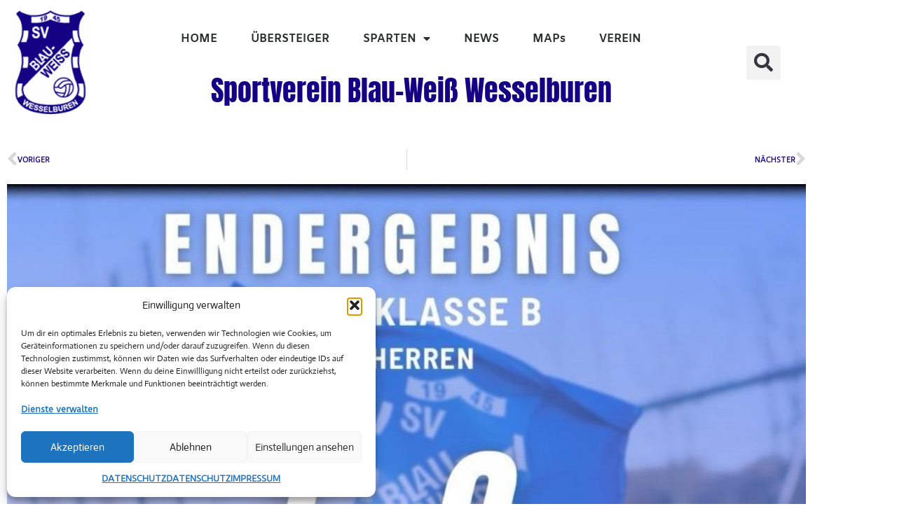

--- FILE ---
content_type: text/html; charset=UTF-8
request_url: https://blau-weiss-wesselburen.de/zaeher-sonntag-endet-mit-einem-10-heimsieg/
body_size: 22991
content:
<!doctype html>
<html lang="de">
<head>
	<meta charset="UTF-8">
	<meta name="viewport" content="width=device-width, initial-scale=1">
	<link rel="profile" href="https://gmpg.org/xfn/11">
	<title>Zäher Sonntag endet mit einem 1:0 Heimsieg &#8211; SV Blau-Weiß Wesselburen e.V.</title>
<meta name='robots' content='max-image-preview:large' />
<link rel="alternate" type="application/rss+xml" title="SV Blau-Weiß Wesselburen e.V. &raquo; Feed" href="https://blau-weiss-wesselburen.de/feed/" />
<link rel="alternate" type="application/rss+xml" title="SV Blau-Weiß Wesselburen e.V. &raquo; Kommentar-Feed" href="https://blau-weiss-wesselburen.de/comments/feed/" />
<link rel="alternate" type="application/rss+xml" title="SV Blau-Weiß Wesselburen e.V. &raquo; Kommentar-Feed zu Zäher Sonntag endet mit einem 1:0 Heimsieg" href="https://blau-weiss-wesselburen.de/zaeher-sonntag-endet-mit-einem-10-heimsieg/feed/" />
<link rel="alternate" title="oEmbed (JSON)" type="application/json+oembed" href="https://blau-weiss-wesselburen.de/wp-json/oembed/1.0/embed?url=https%3A%2F%2Fblau-weiss-wesselburen.de%2Fzaeher-sonntag-endet-mit-einem-10-heimsieg%2F" />
<link rel="alternate" title="oEmbed (XML)" type="text/xml+oembed" href="https://blau-weiss-wesselburen.de/wp-json/oembed/1.0/embed?url=https%3A%2F%2Fblau-weiss-wesselburen.de%2Fzaeher-sonntag-endet-mit-einem-10-heimsieg%2F&#038;format=xml" />
<!-- blau-weiss-wesselburen.de is managing ads with Advanced Ads 2.0.16 – https://wpadvancedads.com/ --><script id="weiss-ready">
			window.advanced_ads_ready=function(e,a){a=a||"complete";var d=function(e){return"interactive"===a?"loading"!==e:"complete"===e};d(document.readyState)?e():document.addEventListener("readystatechange",(function(a){d(a.target.readyState)&&e()}),{once:"interactive"===a})},window.advanced_ads_ready_queue=window.advanced_ads_ready_queue||[];		</script>
				<style id="content-control-block-styles">
			@media (max-width: 640px) {
	.cc-hide-on-mobile {
		display: none !important;
	}
}
@media (min-width: 641px) and (max-width: 920px) {
	.cc-hide-on-tablet {
		display: none !important;
	}
}
@media (min-width: 921px) and (max-width: 1440px) {
	.cc-hide-on-desktop {
		display: none !important;
	}
}		</style>
		<style id='wp-img-auto-sizes-contain-inline-css'>
img:is([sizes=auto i],[sizes^="auto," i]){contain-intrinsic-size:3000px 1500px}
/*# sourceURL=wp-img-auto-sizes-contain-inline-css */
</style>
<link rel='stylesheet' id='anwp-pg-styles-css' href='https://blau-weiss-wesselburen.de/wp-content/plugins/anwp-post-grid-for-elementor/public/css/styles.min.css?ver=1.3.3' media='all' />
<style id='wp-emoji-styles-inline-css'>

	img.wp-smiley, img.emoji {
		display: inline !important;
		border: none !important;
		box-shadow: none !important;
		height: 1em !important;
		width: 1em !important;
		margin: 0 0.07em !important;
		vertical-align: -0.1em !important;
		background: none !important;
		padding: 0 !important;
	}
/*# sourceURL=wp-emoji-styles-inline-css */
</style>
<link rel='stylesheet' id='wp-block-library-css' href='https://blau-weiss-wesselburen.de/wp-includes/css/dist/block-library/style.min.css?ver=6.9' media='all' />
<link rel='stylesheet' id='content-control-block-styles-css' href='https://blau-weiss-wesselburen.de/wp-content/plugins/content-control/dist/style-block-editor.css?ver=2.6.5' media='all' />
<style id='global-styles-inline-css'>
:root{--wp--preset--aspect-ratio--square: 1;--wp--preset--aspect-ratio--4-3: 4/3;--wp--preset--aspect-ratio--3-4: 3/4;--wp--preset--aspect-ratio--3-2: 3/2;--wp--preset--aspect-ratio--2-3: 2/3;--wp--preset--aspect-ratio--16-9: 16/9;--wp--preset--aspect-ratio--9-16: 9/16;--wp--preset--color--black: #000000;--wp--preset--color--cyan-bluish-gray: #abb8c3;--wp--preset--color--white: #ffffff;--wp--preset--color--pale-pink: #f78da7;--wp--preset--color--vivid-red: #cf2e2e;--wp--preset--color--luminous-vivid-orange: #ff6900;--wp--preset--color--luminous-vivid-amber: #fcb900;--wp--preset--color--light-green-cyan: #7bdcb5;--wp--preset--color--vivid-green-cyan: #00d084;--wp--preset--color--pale-cyan-blue: #8ed1fc;--wp--preset--color--vivid-cyan-blue: #0693e3;--wp--preset--color--vivid-purple: #9b51e0;--wp--preset--gradient--vivid-cyan-blue-to-vivid-purple: linear-gradient(135deg,rgb(6,147,227) 0%,rgb(155,81,224) 100%);--wp--preset--gradient--light-green-cyan-to-vivid-green-cyan: linear-gradient(135deg,rgb(122,220,180) 0%,rgb(0,208,130) 100%);--wp--preset--gradient--luminous-vivid-amber-to-luminous-vivid-orange: linear-gradient(135deg,rgb(252,185,0) 0%,rgb(255,105,0) 100%);--wp--preset--gradient--luminous-vivid-orange-to-vivid-red: linear-gradient(135deg,rgb(255,105,0) 0%,rgb(207,46,46) 100%);--wp--preset--gradient--very-light-gray-to-cyan-bluish-gray: linear-gradient(135deg,rgb(238,238,238) 0%,rgb(169,184,195) 100%);--wp--preset--gradient--cool-to-warm-spectrum: linear-gradient(135deg,rgb(74,234,220) 0%,rgb(151,120,209) 20%,rgb(207,42,186) 40%,rgb(238,44,130) 60%,rgb(251,105,98) 80%,rgb(254,248,76) 100%);--wp--preset--gradient--blush-light-purple: linear-gradient(135deg,rgb(255,206,236) 0%,rgb(152,150,240) 100%);--wp--preset--gradient--blush-bordeaux: linear-gradient(135deg,rgb(254,205,165) 0%,rgb(254,45,45) 50%,rgb(107,0,62) 100%);--wp--preset--gradient--luminous-dusk: linear-gradient(135deg,rgb(255,203,112) 0%,rgb(199,81,192) 50%,rgb(65,88,208) 100%);--wp--preset--gradient--pale-ocean: linear-gradient(135deg,rgb(255,245,203) 0%,rgb(182,227,212) 50%,rgb(51,167,181) 100%);--wp--preset--gradient--electric-grass: linear-gradient(135deg,rgb(202,248,128) 0%,rgb(113,206,126) 100%);--wp--preset--gradient--midnight: linear-gradient(135deg,rgb(2,3,129) 0%,rgb(40,116,252) 100%);--wp--preset--font-size--small: 13px;--wp--preset--font-size--medium: 20px;--wp--preset--font-size--large: 36px;--wp--preset--font-size--x-large: 42px;--wp--preset--spacing--20: 0.44rem;--wp--preset--spacing--30: 0.67rem;--wp--preset--spacing--40: 1rem;--wp--preset--spacing--50: 1.5rem;--wp--preset--spacing--60: 2.25rem;--wp--preset--spacing--70: 3.38rem;--wp--preset--spacing--80: 5.06rem;--wp--preset--shadow--natural: 6px 6px 9px rgba(0, 0, 0, 0.2);--wp--preset--shadow--deep: 12px 12px 50px rgba(0, 0, 0, 0.4);--wp--preset--shadow--sharp: 6px 6px 0px rgba(0, 0, 0, 0.2);--wp--preset--shadow--outlined: 6px 6px 0px -3px rgb(255, 255, 255), 6px 6px rgb(0, 0, 0);--wp--preset--shadow--crisp: 6px 6px 0px rgb(0, 0, 0);}:root { --wp--style--global--content-size: 800px;--wp--style--global--wide-size: 1200px; }:where(body) { margin: 0; }.wp-site-blocks > .alignleft { float: left; margin-right: 2em; }.wp-site-blocks > .alignright { float: right; margin-left: 2em; }.wp-site-blocks > .aligncenter { justify-content: center; margin-left: auto; margin-right: auto; }:where(.wp-site-blocks) > * { margin-block-start: 24px; margin-block-end: 0; }:where(.wp-site-blocks) > :first-child { margin-block-start: 0; }:where(.wp-site-blocks) > :last-child { margin-block-end: 0; }:root { --wp--style--block-gap: 24px; }:root :where(.is-layout-flow) > :first-child{margin-block-start: 0;}:root :where(.is-layout-flow) > :last-child{margin-block-end: 0;}:root :where(.is-layout-flow) > *{margin-block-start: 24px;margin-block-end: 0;}:root :where(.is-layout-constrained) > :first-child{margin-block-start: 0;}:root :where(.is-layout-constrained) > :last-child{margin-block-end: 0;}:root :where(.is-layout-constrained) > *{margin-block-start: 24px;margin-block-end: 0;}:root :where(.is-layout-flex){gap: 24px;}:root :where(.is-layout-grid){gap: 24px;}.is-layout-flow > .alignleft{float: left;margin-inline-start: 0;margin-inline-end: 2em;}.is-layout-flow > .alignright{float: right;margin-inline-start: 2em;margin-inline-end: 0;}.is-layout-flow > .aligncenter{margin-left: auto !important;margin-right: auto !important;}.is-layout-constrained > .alignleft{float: left;margin-inline-start: 0;margin-inline-end: 2em;}.is-layout-constrained > .alignright{float: right;margin-inline-start: 2em;margin-inline-end: 0;}.is-layout-constrained > .aligncenter{margin-left: auto !important;margin-right: auto !important;}.is-layout-constrained > :where(:not(.alignleft):not(.alignright):not(.alignfull)){max-width: var(--wp--style--global--content-size);margin-left: auto !important;margin-right: auto !important;}.is-layout-constrained > .alignwide{max-width: var(--wp--style--global--wide-size);}body .is-layout-flex{display: flex;}.is-layout-flex{flex-wrap: wrap;align-items: center;}.is-layout-flex > :is(*, div){margin: 0;}body .is-layout-grid{display: grid;}.is-layout-grid > :is(*, div){margin: 0;}body{padding-top: 0px;padding-right: 0px;padding-bottom: 0px;padding-left: 0px;}a:where(:not(.wp-element-button)){text-decoration: underline;}:root :where(.wp-element-button, .wp-block-button__link){background-color: #32373c;border-width: 0;color: #fff;font-family: inherit;font-size: inherit;font-style: inherit;font-weight: inherit;letter-spacing: inherit;line-height: inherit;padding-top: calc(0.667em + 2px);padding-right: calc(1.333em + 2px);padding-bottom: calc(0.667em + 2px);padding-left: calc(1.333em + 2px);text-decoration: none;text-transform: inherit;}.has-black-color{color: var(--wp--preset--color--black) !important;}.has-cyan-bluish-gray-color{color: var(--wp--preset--color--cyan-bluish-gray) !important;}.has-white-color{color: var(--wp--preset--color--white) !important;}.has-pale-pink-color{color: var(--wp--preset--color--pale-pink) !important;}.has-vivid-red-color{color: var(--wp--preset--color--vivid-red) !important;}.has-luminous-vivid-orange-color{color: var(--wp--preset--color--luminous-vivid-orange) !important;}.has-luminous-vivid-amber-color{color: var(--wp--preset--color--luminous-vivid-amber) !important;}.has-light-green-cyan-color{color: var(--wp--preset--color--light-green-cyan) !important;}.has-vivid-green-cyan-color{color: var(--wp--preset--color--vivid-green-cyan) !important;}.has-pale-cyan-blue-color{color: var(--wp--preset--color--pale-cyan-blue) !important;}.has-vivid-cyan-blue-color{color: var(--wp--preset--color--vivid-cyan-blue) !important;}.has-vivid-purple-color{color: var(--wp--preset--color--vivid-purple) !important;}.has-black-background-color{background-color: var(--wp--preset--color--black) !important;}.has-cyan-bluish-gray-background-color{background-color: var(--wp--preset--color--cyan-bluish-gray) !important;}.has-white-background-color{background-color: var(--wp--preset--color--white) !important;}.has-pale-pink-background-color{background-color: var(--wp--preset--color--pale-pink) !important;}.has-vivid-red-background-color{background-color: var(--wp--preset--color--vivid-red) !important;}.has-luminous-vivid-orange-background-color{background-color: var(--wp--preset--color--luminous-vivid-orange) !important;}.has-luminous-vivid-amber-background-color{background-color: var(--wp--preset--color--luminous-vivid-amber) !important;}.has-light-green-cyan-background-color{background-color: var(--wp--preset--color--light-green-cyan) !important;}.has-vivid-green-cyan-background-color{background-color: var(--wp--preset--color--vivid-green-cyan) !important;}.has-pale-cyan-blue-background-color{background-color: var(--wp--preset--color--pale-cyan-blue) !important;}.has-vivid-cyan-blue-background-color{background-color: var(--wp--preset--color--vivid-cyan-blue) !important;}.has-vivid-purple-background-color{background-color: var(--wp--preset--color--vivid-purple) !important;}.has-black-border-color{border-color: var(--wp--preset--color--black) !important;}.has-cyan-bluish-gray-border-color{border-color: var(--wp--preset--color--cyan-bluish-gray) !important;}.has-white-border-color{border-color: var(--wp--preset--color--white) !important;}.has-pale-pink-border-color{border-color: var(--wp--preset--color--pale-pink) !important;}.has-vivid-red-border-color{border-color: var(--wp--preset--color--vivid-red) !important;}.has-luminous-vivid-orange-border-color{border-color: var(--wp--preset--color--luminous-vivid-orange) !important;}.has-luminous-vivid-amber-border-color{border-color: var(--wp--preset--color--luminous-vivid-amber) !important;}.has-light-green-cyan-border-color{border-color: var(--wp--preset--color--light-green-cyan) !important;}.has-vivid-green-cyan-border-color{border-color: var(--wp--preset--color--vivid-green-cyan) !important;}.has-pale-cyan-blue-border-color{border-color: var(--wp--preset--color--pale-cyan-blue) !important;}.has-vivid-cyan-blue-border-color{border-color: var(--wp--preset--color--vivid-cyan-blue) !important;}.has-vivid-purple-border-color{border-color: var(--wp--preset--color--vivid-purple) !important;}.has-vivid-cyan-blue-to-vivid-purple-gradient-background{background: var(--wp--preset--gradient--vivid-cyan-blue-to-vivid-purple) !important;}.has-light-green-cyan-to-vivid-green-cyan-gradient-background{background: var(--wp--preset--gradient--light-green-cyan-to-vivid-green-cyan) !important;}.has-luminous-vivid-amber-to-luminous-vivid-orange-gradient-background{background: var(--wp--preset--gradient--luminous-vivid-amber-to-luminous-vivid-orange) !important;}.has-luminous-vivid-orange-to-vivid-red-gradient-background{background: var(--wp--preset--gradient--luminous-vivid-orange-to-vivid-red) !important;}.has-very-light-gray-to-cyan-bluish-gray-gradient-background{background: var(--wp--preset--gradient--very-light-gray-to-cyan-bluish-gray) !important;}.has-cool-to-warm-spectrum-gradient-background{background: var(--wp--preset--gradient--cool-to-warm-spectrum) !important;}.has-blush-light-purple-gradient-background{background: var(--wp--preset--gradient--blush-light-purple) !important;}.has-blush-bordeaux-gradient-background{background: var(--wp--preset--gradient--blush-bordeaux) !important;}.has-luminous-dusk-gradient-background{background: var(--wp--preset--gradient--luminous-dusk) !important;}.has-pale-ocean-gradient-background{background: var(--wp--preset--gradient--pale-ocean) !important;}.has-electric-grass-gradient-background{background: var(--wp--preset--gradient--electric-grass) !important;}.has-midnight-gradient-background{background: var(--wp--preset--gradient--midnight) !important;}.has-small-font-size{font-size: var(--wp--preset--font-size--small) !important;}.has-medium-font-size{font-size: var(--wp--preset--font-size--medium) !important;}.has-large-font-size{font-size: var(--wp--preset--font-size--large) !important;}.has-x-large-font-size{font-size: var(--wp--preset--font-size--x-large) !important;}
:root :where(.wp-block-pullquote){font-size: 1.5em;line-height: 1.6;}
/*# sourceURL=global-styles-inline-css */
</style>
<link rel='stylesheet' id='cmplz-general-css' href='https://blau-weiss-wesselburen.de/wp-content/plugins/complianz-gdpr/assets/css/cookieblocker.min.css?ver=1766008077' media='all' />
<link rel='stylesheet' id='hello-elementor-css' href='https://blau-weiss-wesselburen.de/wp-content/themes/hello-elementor/assets/css/reset.css?ver=3.4.6' media='all' />
<link rel='stylesheet' id='hello-elementor-theme-style-css' href='https://blau-weiss-wesselburen.de/wp-content/themes/hello-elementor/assets/css/theme.css?ver=3.4.6' media='all' />
<link rel='stylesheet' id='hello-elementor-header-footer-css' href='https://blau-weiss-wesselburen.de/wp-content/themes/hello-elementor/assets/css/header-footer.css?ver=3.4.6' media='all' />
<link rel='stylesheet' id='elementor-frontend-css' href='https://blau-weiss-wesselburen.de/wp-content/uploads/elementor/css/custom-frontend.min.css?ver=1769811704' media='all' />
<link rel='stylesheet' id='widget-image-css' href='https://blau-weiss-wesselburen.de/wp-content/plugins/elementor/assets/css/widget-image.min.css?ver=3.34.4' media='all' />
<link rel='stylesheet' id='widget-nav-menu-css' href='https://blau-weiss-wesselburen.de/wp-content/uploads/elementor/css/custom-pro-widget-nav-menu.min.css?ver=1769811704' media='all' />
<link rel='stylesheet' id='widget-heading-css' href='https://blau-weiss-wesselburen.de/wp-content/plugins/elementor/assets/css/widget-heading.min.css?ver=3.34.4' media='all' />
<link rel='stylesheet' id='widget-search-form-css' href='https://blau-weiss-wesselburen.de/wp-content/plugins/elementor-pro/assets/css/widget-search-form.min.css?ver=3.34.4' media='all' />
<link rel='stylesheet' id='elementor-icons-shared-0-css' href='https://blau-weiss-wesselburen.de/wp-content/plugins/elementor/assets/lib/font-awesome/css/fontawesome.min.css?ver=5.15.3' media='all' />
<link rel='stylesheet' id='elementor-icons-fa-solid-css' href='https://blau-weiss-wesselburen.de/wp-content/plugins/elementor/assets/lib/font-awesome/css/solid.min.css?ver=5.15.3' media='all' />
<link rel='stylesheet' id='widget-icon-list-css' href='https://blau-weiss-wesselburen.de/wp-content/uploads/elementor/css/custom-widget-icon-list.min.css?ver=1769811704' media='all' />
<link rel='stylesheet' id='widget-post-navigation-css' href='https://blau-weiss-wesselburen.de/wp-content/plugins/elementor-pro/assets/css/widget-post-navigation.min.css?ver=3.34.4' media='all' />
<link rel='stylesheet' id='widget-share-buttons-css' href='https://blau-weiss-wesselburen.de/wp-content/plugins/elementor-pro/assets/css/widget-share-buttons.min.css?ver=3.34.4' media='all' />
<link rel='stylesheet' id='e-apple-webkit-css' href='https://blau-weiss-wesselburen.de/wp-content/uploads/elementor/css/custom-apple-webkit.min.css?ver=1769811704' media='all' />
<link rel='stylesheet' id='elementor-icons-fa-brands-css' href='https://blau-weiss-wesselburen.de/wp-content/plugins/elementor/assets/lib/font-awesome/css/brands.min.css?ver=5.15.3' media='all' />
<link rel='stylesheet' id='elementor-icons-css' href='https://blau-weiss-wesselburen.de/wp-content/plugins/elementor/assets/lib/eicons/css/elementor-icons.min.css?ver=5.46.0' media='all' />
<link rel='stylesheet' id='elementor-post-5-css' href='https://blau-weiss-wesselburen.de/wp-content/uploads/elementor/css/post-5.css?ver=1769811704' media='all' />
<link rel='stylesheet' id='elementor-post-28-css' href='https://blau-weiss-wesselburen.de/wp-content/uploads/elementor/css/post-28.css?ver=1769811705' media='all' />
<link rel='stylesheet' id='elementor-post-38-css' href='https://blau-weiss-wesselburen.de/wp-content/uploads/elementor/css/post-38.css?ver=1769811705' media='all' />
<link rel='stylesheet' id='elementor-post-2739-css' href='https://blau-weiss-wesselburen.de/wp-content/uploads/elementor/css/post-2739.css?ver=1769812912' media='all' />
<link rel='stylesheet' id='ecs-styles-css' href='https://blau-weiss-wesselburen.de/wp-content/plugins/ele-custom-skin/assets/css/ecs-style.css?ver=3.1.9' media='all' />
<link rel='stylesheet' id='elementor-gf-local-abeezee-css' href='//blau-weiss-wesselburen.de/wp-content/uploads/omgf/elementor-gf-local-abeezee/elementor-gf-local-abeezee.css?ver=1662631667' media='all' />
<link rel='stylesheet' id='elementor-gf-local-rocksalt-css' href='//blau-weiss-wesselburen.de/wp-content/uploads/omgf/elementor-gf-local-rocksalt/elementor-gf-local-rocksalt.css?ver=1662631667' media='all' />
<link rel='stylesheet' id='elementor-gf-local-roboto-css' href='//blau-weiss-wesselburen.de/wp-content/uploads/omgf/elementor-gf-local-roboto/elementor-gf-local-roboto.css?ver=1662631667' media='all' />
<link rel='stylesheet' id='elementor-gf-local-actor-css' href='//blau-weiss-wesselburen.de/wp-content/uploads/omgf/elementor-gf-local-actor/elementor-gf-local-actor.css?ver=1662631667' media='all' />
<link rel='stylesheet' id='elementor-gf-local-durusans-css' href='//blau-weiss-wesselburen.de/wp-content/uploads/omgf/elementor-gf-local-durusans/elementor-gf-local-durusans.css?ver=1662631667' media='all' />
<link rel='stylesheet' id='elementor-gf-local-amiko-css' href='//blau-weiss-wesselburen.de/wp-content/uploads/omgf/elementor-gf-local-amiko/elementor-gf-local-amiko.css?ver=1662631667' media='all' />
<link rel='stylesheet' id='elementor-gf-local-catamaran-css' href='//blau-weiss-wesselburen.de/wp-content/uploads/omgf/elementor-gf-local-catamaran/elementor-gf-local-catamaran.css?ver=1662631667' media='all' />
<link rel='stylesheet' id='elementor-gf-local-anton-css' href='//blau-weiss-wesselburen.de/wp-content/uploads/omgf/elementor-gf-local-anton/elementor-gf-local-anton.css?ver=1662631667' media='all' />
<script src="https://blau-weiss-wesselburen.de/wp-includes/js/jquery/jquery.min.js?ver=3.7.1" id="jquery-core-js"></script>
<script src="https://blau-weiss-wesselburen.de/wp-includes/js/jquery/jquery-migrate.min.js?ver=3.4.1" id="jquery-migrate-js"></script>
<script id="ecs_ajax_load-js-extra">
var ecs_ajax_params = {"ajaxurl":"https://blau-weiss-wesselburen.de/wp-admin/admin-ajax.php","posts":"{\"page\":0,\"name\":\"zaeher-sonntag-endet-mit-einem-10-heimsieg\",\"error\":\"\",\"m\":\"\",\"p\":0,\"post_parent\":\"\",\"subpost\":\"\",\"subpost_id\":\"\",\"attachment\":\"\",\"attachment_id\":0,\"pagename\":\"\",\"page_id\":0,\"second\":\"\",\"minute\":\"\",\"hour\":\"\",\"day\":0,\"monthnum\":0,\"year\":0,\"w\":0,\"category_name\":\"\",\"tag\":\"\",\"cat\":\"\",\"tag_id\":\"\",\"author\":\"\",\"author_name\":\"\",\"feed\":\"\",\"tb\":\"\",\"paged\":0,\"meta_key\":\"\",\"meta_value\":\"\",\"preview\":\"\",\"s\":\"\",\"sentence\":\"\",\"title\":\"\",\"fields\":\"all\",\"menu_order\":\"\",\"embed\":\"\",\"category__in\":[],\"category__not_in\":[],\"category__and\":[],\"post__in\":[],\"post__not_in\":[],\"post_name__in\":[],\"tag__in\":[],\"tag__not_in\":[],\"tag__and\":[],\"tag_slug__in\":[],\"tag_slug__and\":[],\"post_parent__in\":[],\"post_parent__not_in\":[],\"author__in\":[],\"author__not_in\":[],\"search_columns\":[],\"post_type\":[\"post\",\"page\",\"e-landing-page\"],\"ignore_sticky_posts\":false,\"suppress_filters\":false,\"cache_results\":true,\"update_post_term_cache\":true,\"update_menu_item_cache\":false,\"lazy_load_term_meta\":true,\"update_post_meta_cache\":true,\"posts_per_page\":10,\"nopaging\":false,\"comments_per_page\":\"50\",\"no_found_rows\":false,\"order\":\"DESC\"}"};
//# sourceURL=ecs_ajax_load-js-extra
</script>
<script src="https://blau-weiss-wesselburen.de/wp-content/plugins/ele-custom-skin/assets/js/ecs_ajax_pagination.js?ver=3.1.9" id="ecs_ajax_load-js"></script>
<script src="https://blau-weiss-wesselburen.de/wp-content/plugins/ele-custom-skin/assets/js/ecs.js?ver=3.1.9" id="ecs-script-js"></script>
<link rel="https://api.w.org/" href="https://blau-weiss-wesselburen.de/wp-json/" /><link rel="alternate" title="JSON" type="application/json" href="https://blau-weiss-wesselburen.de/wp-json/wp/v2/posts/7516" /><link rel="EditURI" type="application/rsd+xml" title="RSD" href="https://blau-weiss-wesselburen.de/xmlrpc.php?rsd" />
<meta name="generator" content="WordPress 6.9" />
<link rel="canonical" href="https://blau-weiss-wesselburen.de/zaeher-sonntag-endet-mit-einem-10-heimsieg/" />
<link rel='shortlink' href='https://blau-weiss-wesselburen.de/?p=7516' />
			<style>.cmplz-hidden {
					display: none !important;
				}</style><meta name="generator" content="Elementor 3.34.4; features: additional_custom_breakpoints; settings: css_print_method-external, google_font-enabled, font_display-auto">
			<style>
				.e-con.e-parent:nth-of-type(n+4):not(.e-lazyloaded):not(.e-no-lazyload),
				.e-con.e-parent:nth-of-type(n+4):not(.e-lazyloaded):not(.e-no-lazyload) * {
					background-image: none !important;
				}
				@media screen and (max-height: 1024px) {
					.e-con.e-parent:nth-of-type(n+3):not(.e-lazyloaded):not(.e-no-lazyload),
					.e-con.e-parent:nth-of-type(n+3):not(.e-lazyloaded):not(.e-no-lazyload) * {
						background-image: none !important;
					}
				}
				@media screen and (max-height: 640px) {
					.e-con.e-parent:nth-of-type(n+2):not(.e-lazyloaded):not(.e-no-lazyload),
					.e-con.e-parent:nth-of-type(n+2):not(.e-lazyloaded):not(.e-no-lazyload) * {
						background-image: none !important;
					}
				}
			</style>
					<style id="wp-custom-css">
			jQuery(document).ready(function(){
  jQuery('.blog_holder .elementor-posts').slick({
    autoplay:true,
			slidesToShow: 3,
			slidesToScroll: 1,
			infinite: true
  });
});		</style>
		</head>
<body data-cmplz=2 class="wp-singular post-template-default single single-post postid-7516 single-format-standard wp-custom-logo wp-embed-responsive wp-theme-hello-elementor theme--hello-elementor hello-elementor-default elementor-default elementor-kit-5 aa-prefix-weiss- elementor-page-2739">


<a class="skip-link screen-reader-text" href="#content">Zum Inhalt springen</a>

		<header data-elementor-type="header" data-elementor-id="28" class="elementor elementor-28 elementor-location-header" data-elementor-post-type="elementor_library">
					<header class="elementor-section elementor-top-section elementor-element elementor-element-7ffa4d8c elementor-section-content-middle elementor-section-height-min-height elementor-section-boxed elementor-section-height-default elementor-section-items-middle" data-id="7ffa4d8c" data-element_type="section" data-settings="{&quot;background_background&quot;:&quot;classic&quot;}">
						<div class="elementor-container elementor-column-gap-no">
					<div class="elementor-column elementor-col-33 elementor-top-column elementor-element elementor-element-43d36cf4" data-id="43d36cf4" data-element_type="column">
			<div class="elementor-widget-wrap elementor-element-populated">
						<div class="elementor-element elementor-element-35bd2548 elementor-widget elementor-widget-theme-site-logo elementor-widget-image" data-id="35bd2548" data-element_type="widget" data-widget_type="theme-site-logo.default">
				<div class="elementor-widget-container">
											<a href="https://blau-weiss-wesselburen.de">
			<img width="139" height="181" src="https://blau-weiss-wesselburen.de/wp-content/uploads/2022/04/cropped-Wappen-Blau-Weiss-Wesselburen.png" class="attachment-full size-full wp-image-4121" alt="" />				</a>
											</div>
				</div>
					</div>
		</div>
				<div class="elementor-column elementor-col-33 elementor-top-column elementor-element elementor-element-42610f05" data-id="42610f05" data-element_type="column">
			<div class="elementor-widget-wrap elementor-element-populated">
						<div class="elementor-element elementor-element-15d1f728 elementor-nav-menu__align-center elementor-nav-menu--dropdown-tablet elementor-nav-menu__text-align-aside elementor-nav-menu--toggle elementor-nav-menu--burger elementor-widget elementor-widget-nav-menu" data-id="15d1f728" data-element_type="widget" data-settings="{&quot;layout&quot;:&quot;horizontal&quot;,&quot;submenu_icon&quot;:{&quot;value&quot;:&quot;&lt;i class=\&quot;fas fa-caret-down\&quot; aria-hidden=\&quot;true\&quot;&gt;&lt;\/i&gt;&quot;,&quot;library&quot;:&quot;fa-solid&quot;},&quot;toggle&quot;:&quot;burger&quot;}" data-widget_type="nav-menu.default">
				<div class="elementor-widget-container">
								<nav aria-label="Menü" class="elementor-nav-menu--main elementor-nav-menu__container elementor-nav-menu--layout-horizontal e--pointer-underline e--animation-grow">
				<ul id="menu-1-15d1f728" class="elementor-nav-menu"><li class="menu-item menu-item-type-post_type menu-item-object-page menu-item-home menu-item-60"><a href="https://blau-weiss-wesselburen.de/" class="elementor-item">HOME</a></li>
<li class="menu-item menu-item-type-post_type menu-item-object-page menu-item-7779"><a href="https://blau-weiss-wesselburen.de/uebersteiger/" class="elementor-item">ÜBERSTEIGER</a></li>
<li class="menu-item menu-item-type-custom menu-item-object-custom menu-item-has-children menu-item-3292"><a href="#" class="elementor-item elementor-item-anchor">SPARTEN</a>
<ul class="sub-menu elementor-nav-menu--dropdown">
	<li class="menu-item menu-item-type-post_type menu-item-object-page menu-item-5003"><a href="https://blau-weiss-wesselburen.de/dart/" class="elementor-sub-item">Dart</a></li>
	<li class="menu-item menu-item-type-post_type menu-item-object-page menu-item-6776"><a href="https://blau-weiss-wesselburen.de/fitness/" class="elementor-sub-item">Fitness</a></li>
	<li class="menu-item menu-item-type-post_type menu-item-object-page menu-item-has-children menu-item-4870"><a href="https://blau-weiss-wesselburen.de/fussball/" class="elementor-sub-item">Fußball</a>
	<ul class="sub-menu elementor-nav-menu--dropdown">
		<li class="menu-item menu-item-type-post_type menu-item-object-page menu-item-7338"><a href="https://blau-weiss-wesselburen.de/damen/" class="elementor-sub-item">Damen</a></li>
		<li class="menu-item menu-item-type-post_type menu-item-object-page menu-item-4739"><a href="https://blau-weiss-wesselburen.de/1-herren/" class="elementor-sub-item">1. Herren</a></li>
		<li class="menu-item menu-item-type-post_type menu-item-object-page menu-item-7265"><a href="https://blau-weiss-wesselburen.de/2-herren-2/" class="elementor-sub-item">2. Herren</a></li>
		<li class="menu-item menu-item-type-post_type menu-item-object-page menu-item-7258"><a href="https://blau-weiss-wesselburen.de/2-herren/" class="elementor-sub-item">3. Herren</a></li>
		<li class="menu-item menu-item-type-post_type menu-item-object-page menu-item-5002"><a href="https://blau-weiss-wesselburen.de/altliga/" class="elementor-sub-item">Altliga</a></li>
	</ul>
</li>
	<li class="menu-item menu-item-type-post_type menu-item-object-page menu-item-5104"><a href="https://blau-weiss-wesselburen.de/gymnastik-damen/" class="elementor-sub-item">Gymnastik Damen</a></li>
	<li class="menu-item menu-item-type-post_type menu-item-object-page menu-item-6691"><a href="https://blau-weiss-wesselburen.de/kinderturnen/" class="elementor-sub-item">Kinderturnen</a></li>
	<li class="menu-item menu-item-type-post_type menu-item-object-page menu-item-5158"><a href="https://blau-weiss-wesselburen.de/musikzug/" class="elementor-sub-item">Musikzug</a></li>
	<li class="menu-item menu-item-type-post_type menu-item-object-page menu-item-8345"><a href="https://blau-weiss-wesselburen.de/power-jumping/" class="elementor-sub-item">Power Jumping</a></li>
	<li class="menu-item menu-item-type-post_type menu-item-object-page menu-item-5320"><a href="https://blau-weiss-wesselburen.de/schwimmen/" class="elementor-sub-item">Schwimmen</a></li>
	<li class="menu-item menu-item-type-post_type menu-item-object-page menu-item-5383"><a href="https://blau-weiss-wesselburen.de/senioren-volleyball/" class="elementor-sub-item">Senioren-Volleyball</a></li>
	<li class="menu-item menu-item-type-post_type menu-item-object-page menu-item-5488"><a href="https://blau-weiss-wesselburen.de/volleyball/" class="elementor-sub-item">Volleyball</a></li>
</ul>
</li>
<li class="menu-item menu-item-type-post_type menu-item-object-page menu-item-4535"><a href="https://blau-weiss-wesselburen.de/news/" class="elementor-item">NEWS</a></li>
<li class="menu-item menu-item-type-post_type menu-item-object-page menu-item-62"><a href="https://blau-weiss-wesselburen.de/maps/" class="elementor-item">MAPs</a></li>
<li class="menu-item menu-item-type-post_type menu-item-object-page menu-item-6196"><a href="https://blau-weiss-wesselburen.de/verein/" class="elementor-item">VEREIN</a></li>
</ul>			</nav>
					<div class="elementor-menu-toggle" role="button" tabindex="0" aria-label="Menü Umschalter" aria-expanded="false">
			<i aria-hidden="true" role="presentation" class="elementor-menu-toggle__icon--open eicon-menu-bar"></i><i aria-hidden="true" role="presentation" class="elementor-menu-toggle__icon--close eicon-close"></i>		</div>
					<nav class="elementor-nav-menu--dropdown elementor-nav-menu__container" aria-hidden="true">
				<ul id="menu-2-15d1f728" class="elementor-nav-menu"><li class="menu-item menu-item-type-post_type menu-item-object-page menu-item-home menu-item-60"><a href="https://blau-weiss-wesselburen.de/" class="elementor-item" tabindex="-1">HOME</a></li>
<li class="menu-item menu-item-type-post_type menu-item-object-page menu-item-7779"><a href="https://blau-weiss-wesselburen.de/uebersteiger/" class="elementor-item" tabindex="-1">ÜBERSTEIGER</a></li>
<li class="menu-item menu-item-type-custom menu-item-object-custom menu-item-has-children menu-item-3292"><a href="#" class="elementor-item elementor-item-anchor" tabindex="-1">SPARTEN</a>
<ul class="sub-menu elementor-nav-menu--dropdown">
	<li class="menu-item menu-item-type-post_type menu-item-object-page menu-item-5003"><a href="https://blau-weiss-wesselburen.de/dart/" class="elementor-sub-item" tabindex="-1">Dart</a></li>
	<li class="menu-item menu-item-type-post_type menu-item-object-page menu-item-6776"><a href="https://blau-weiss-wesselburen.de/fitness/" class="elementor-sub-item" tabindex="-1">Fitness</a></li>
	<li class="menu-item menu-item-type-post_type menu-item-object-page menu-item-has-children menu-item-4870"><a href="https://blau-weiss-wesselburen.de/fussball/" class="elementor-sub-item" tabindex="-1">Fußball</a>
	<ul class="sub-menu elementor-nav-menu--dropdown">
		<li class="menu-item menu-item-type-post_type menu-item-object-page menu-item-7338"><a href="https://blau-weiss-wesselburen.de/damen/" class="elementor-sub-item" tabindex="-1">Damen</a></li>
		<li class="menu-item menu-item-type-post_type menu-item-object-page menu-item-4739"><a href="https://blau-weiss-wesselburen.de/1-herren/" class="elementor-sub-item" tabindex="-1">1. Herren</a></li>
		<li class="menu-item menu-item-type-post_type menu-item-object-page menu-item-7265"><a href="https://blau-weiss-wesselburen.de/2-herren-2/" class="elementor-sub-item" tabindex="-1">2. Herren</a></li>
		<li class="menu-item menu-item-type-post_type menu-item-object-page menu-item-7258"><a href="https://blau-weiss-wesselburen.de/2-herren/" class="elementor-sub-item" tabindex="-1">3. Herren</a></li>
		<li class="menu-item menu-item-type-post_type menu-item-object-page menu-item-5002"><a href="https://blau-weiss-wesselburen.de/altliga/" class="elementor-sub-item" tabindex="-1">Altliga</a></li>
	</ul>
</li>
	<li class="menu-item menu-item-type-post_type menu-item-object-page menu-item-5104"><a href="https://blau-weiss-wesselburen.de/gymnastik-damen/" class="elementor-sub-item" tabindex="-1">Gymnastik Damen</a></li>
	<li class="menu-item menu-item-type-post_type menu-item-object-page menu-item-6691"><a href="https://blau-weiss-wesselburen.de/kinderturnen/" class="elementor-sub-item" tabindex="-1">Kinderturnen</a></li>
	<li class="menu-item menu-item-type-post_type menu-item-object-page menu-item-5158"><a href="https://blau-weiss-wesselburen.de/musikzug/" class="elementor-sub-item" tabindex="-1">Musikzug</a></li>
	<li class="menu-item menu-item-type-post_type menu-item-object-page menu-item-8345"><a href="https://blau-weiss-wesselburen.de/power-jumping/" class="elementor-sub-item" tabindex="-1">Power Jumping</a></li>
	<li class="menu-item menu-item-type-post_type menu-item-object-page menu-item-5320"><a href="https://blau-weiss-wesselburen.de/schwimmen/" class="elementor-sub-item" tabindex="-1">Schwimmen</a></li>
	<li class="menu-item menu-item-type-post_type menu-item-object-page menu-item-5383"><a href="https://blau-weiss-wesselburen.de/senioren-volleyball/" class="elementor-sub-item" tabindex="-1">Senioren-Volleyball</a></li>
	<li class="menu-item menu-item-type-post_type menu-item-object-page menu-item-5488"><a href="https://blau-weiss-wesselburen.de/volleyball/" class="elementor-sub-item" tabindex="-1">Volleyball</a></li>
</ul>
</li>
<li class="menu-item menu-item-type-post_type menu-item-object-page menu-item-4535"><a href="https://blau-weiss-wesselburen.de/news/" class="elementor-item" tabindex="-1">NEWS</a></li>
<li class="menu-item menu-item-type-post_type menu-item-object-page menu-item-62"><a href="https://blau-weiss-wesselburen.de/maps/" class="elementor-item" tabindex="-1">MAPs</a></li>
<li class="menu-item menu-item-type-post_type menu-item-object-page menu-item-6196"><a href="https://blau-weiss-wesselburen.de/verein/" class="elementor-item" tabindex="-1">VEREIN</a></li>
</ul>			</nav>
						</div>
				</div>
				<div class="elementor-element elementor-element-0e712b4 elementor-widget elementor-widget-heading" data-id="0e712b4" data-element_type="widget" data-widget_type="heading.default">
				<div class="elementor-widget-container">
					<h1 class="elementor-heading-title elementor-size-default">Sportverein Blau-Weiß Wesselburen</h1>				</div>
				</div>
					</div>
		</div>
				<div class="elementor-column elementor-col-33 elementor-top-column elementor-element elementor-element-6dcca77" data-id="6dcca77" data-element_type="column">
			<div class="elementor-widget-wrap elementor-element-populated">
						<div class="elementor-element elementor-element-db9e619 elementor-search-form--skin-full_screen elementor-widget elementor-widget-search-form" data-id="db9e619" data-element_type="widget" data-settings="{&quot;skin&quot;:&quot;full_screen&quot;}" data-widget_type="search-form.default">
				<div class="elementor-widget-container">
							<search role="search">
			<form class="elementor-search-form" action="https://blau-weiss-wesselburen.de" method="get">
												<div class="elementor-search-form__toggle" role="button" tabindex="0" aria-label="Suche">
					<i aria-hidden="true" class="fas fa-search"></i>				</div>
								<div class="elementor-search-form__container">
					<label class="elementor-screen-only" for="elementor-search-form-db9e619">Suche</label>

					
					<input id="elementor-search-form-db9e619" placeholder="Suche..." class="elementor-search-form__input" type="search" name="s" value="">
					
					
										<div class="dialog-lightbox-close-button dialog-close-button" role="button" tabindex="0" aria-label="Schließe dieses Suchfeld.">
						<i aria-hidden="true" class="eicon-close"></i>					</div>
									</div>
			</form>
		</search>
						</div>
				</div>
					</div>
		</div>
					</div>
		</header>
				</header>
				<div data-elementor-type="single-post" data-elementor-id="2739" class="elementor elementor-2739 elementor-location-single post-7516 post type-post status-publish format-standard has-post-thumbnail hentry category-fussball-2-herren" data-elementor-post-type="elementor_library">
					<section class="elementor-section elementor-top-section elementor-element elementor-element-db0fea7 elementor-section-boxed elementor-section-height-default elementor-section-height-default" data-id="db0fea7" data-element_type="section">
						<div class="elementor-container elementor-column-gap-default">
					<div class="elementor-column elementor-col-100 elementor-top-column elementor-element elementor-element-f8d0b46" data-id="f8d0b46" data-element_type="column">
			<div class="elementor-widget-wrap elementor-element-populated">
						<div class="elementor-element elementor-element-9e2697a elementor-post-navigation-borders-yes elementor-widget elementor-widget-post-navigation" data-id="9e2697a" data-element_type="widget" data-widget_type="post-navigation.default">
				<div class="elementor-widget-container">
							<div class="elementor-post-navigation" role="navigation" aria-label="Beitrag Navigation">
			<div class="elementor-post-navigation__prev elementor-post-navigation__link">
				<a href="https://blau-weiss-wesselburen.de/spielbericht-tus-rotenhof-2-vs-sv-bww/" rel="prev"><span class="post-navigation__arrow-wrapper post-navigation__arrow-prev"><i aria-hidden="true" class="fas fa-angle-left"></i><span class="elementor-screen-only">Zurück</span></span><span class="elementor-post-navigation__link__prev"><span class="post-navigation__prev--label">Voriger</span></span></a>			</div>
							<div class="elementor-post-navigation__separator-wrapper">
					<div class="elementor-post-navigation__separator"></div>
				</div>
						<div class="elementor-post-navigation__next elementor-post-navigation__link">
				<a href="https://blau-weiss-wesselburen.de/endlich-wieder-fussball/" rel="next"><span class="elementor-post-navigation__link__next"><span class="post-navigation__next--label">Nächster</span></span><span class="post-navigation__arrow-wrapper post-navigation__arrow-next"><i aria-hidden="true" class="fas fa-angle-right"></i><span class="elementor-screen-only">Nächster</span></span></a>			</div>
		</div>
						</div>
				</div>
				<div class="elementor-element elementor-element-ee0c2c4 elementor-widget elementor-widget-theme-post-featured-image elementor-widget-image" data-id="ee0c2c4" data-element_type="widget" data-widget_type="theme-post-featured-image.default">
				<div class="elementor-widget-container">
															<img fetchpriority="high" width="756" height="756" src="https://blau-weiss-wesselburen.de/wp-content/uploads/2024/03/dbf02605-d642-4dfa-94b5-ffacf7e060f7-1-1.jpg" class="attachment-large size-large wp-image-7515" alt="" />															</div>
				</div>
				<div class="elementor-element elementor-element-5901660 elementor-widget elementor-widget-theme-post-title elementor-page-title elementor-widget-heading" data-id="5901660" data-element_type="widget" data-widget_type="theme-post-title.default">
				<div class="elementor-widget-container">
					<h1 class="elementor-heading-title elementor-size-default">Zäher Sonntag endet mit einem 1:0 Heimsieg</h1>				</div>
				</div>
				<div class="elementor-element elementor-element-84eb69c elementor-widget elementor-widget-theme-post-content" data-id="84eb69c" data-element_type="widget" data-widget_type="theme-post-content.default">
				<div class="elementor-widget-container">
					<p>Nach dem spektakulären 4:4 aus der Vorwoche, war dieses Wochenende der TSV Barlt II in Wesselburen zu Gast. Die Vorfreude war groß, schließlich schien die Partie aufgrund der Tabellensituation klar zu unseren Gunsten geregelt zu sein.</p>
<p>Beim Warm-Up stieg die Stimmung und jeder machte sich heiß auf das Spiel. Kurz vor dem Anpfiff, die wichtigste Frage: wo bleibt der Schiedsrichter?</p>
<p>Der angesetzte Schiedsrichter kam nicht, dafür übernahmen Wolfgang Schietzel, der zuvor das Spiel der dritten Herrn gepfiffen hatte. Für diesen Einsatz möchten wir uns recht herzlich bedanken.</p>
<p>Mit einer Verspätung von 10 Minuten konnte die Partie dann endgültig angepfiffen werden. Ob es diese Zeit war, die uns den Fokus verlieren ließ, lässt sich nur mutmaßen. Immerhin schafften wir es, die individuellen Fehler aus der Vorwoche zu minimieren und schenkten keine leichtfertigen Tore her. Die Geschichte der ersten Halbzeit ist schnell erzählt. Der TSV Barlt II spielte mit dem Wind im Rücken und erarbeitet sich viele Standardsituationen, so war ein ernsthaftes Eingreifen kaum erforderlich. Unser Spiel dagegen war geprägt von Ballverlusten im Angriff, keiner konsequenten Zweikampfführung und vielen einfachen Fehlern. So konnten auch wir uns in Hälfte Eins keine nennenswerte Tormöglichkeit erspielen.</p>
<p>Halbzeit Zwei dreht sich das Spiel ein wenig, da wir nun Rückenwind hatten. Das Tor des Tages erzielte Can Ergün auf Vorlage von Boje Dieg. Das Wort „Sonntagsschuss“ trifft es an dieser Stelle sehr passend. Can der am 16er aufzog und den Ball vollspann aufs Tor brachte, erwischte ihn ideal und so schlug der Ball unhaltbar am Innenpfosten auf Höhe des Winkels ein und klatschte von dort ins Tor. Der mit Abstand schönste Treffer der Saison. Das letzte Mal, als man so einen Treffer bestaunen durfte, spielte noch Ivica Olic für den HSV und schweißte den Ball bei Tim Wiese in ähnlicher Manier im Netz ein.<br />
Nur so und nicht anders hätte die Partie entschieden werden können, über eine Punkteteilung hätte man sich nicht beschweren dürfen. Am Ende zählen die 3 Punkte und die behalten wir in Wesselburen und bleiben damit unter den Top 3 Teams der B-Klasse.</p>
<p>Wir müssen uns in den kommenden Wochen allerdings deutlich steigern, wenn wir bis zum Ende dort oben bleiben wollen.</p>
				</div>
				</div>
				<div class="elementor-element elementor-element-77656c9 elementor-share-buttons--shape-rounded elementor-share-buttons--view-icon-text elementor-share-buttons--skin-gradient elementor-grid-0 elementor-share-buttons--color-official elementor-widget elementor-widget-share-buttons" data-id="77656c9" data-element_type="widget" data-widget_type="share-buttons.default">
				<div class="elementor-widget-container">
							<div class="elementor-grid" role="list">
								<div class="elementor-grid-item" role="listitem">
						<div class="elementor-share-btn elementor-share-btn_facebook" role="button" tabindex="0" aria-label="Teilen auf facebook">
															<span class="elementor-share-btn__icon">
								<i class="fab fa-facebook" aria-hidden="true"></i>							</span>
																				</div>
					</div>
									<div class="elementor-grid-item" role="listitem">
						<div class="elementor-share-btn elementor-share-btn_whatsapp" role="button" tabindex="0" aria-label="Teilen auf whatsapp">
															<span class="elementor-share-btn__icon">
								<i class="fab fa-whatsapp" aria-hidden="true"></i>							</span>
																				</div>
					</div>
									<div class="elementor-grid-item" role="listitem">
						<div class="elementor-share-btn elementor-share-btn_email" role="button" tabindex="0" aria-label="Teilen auf email">
															<span class="elementor-share-btn__icon">
								<i class="fas fa-envelope" aria-hidden="true"></i>							</span>
																				</div>
					</div>
						</div>
						</div>
				</div>
				<div class="elementor-element elementor-element-80676c5 elementor-post-navigation-borders-yes elementor-widget elementor-widget-post-navigation" data-id="80676c5" data-element_type="widget" data-widget_type="post-navigation.default">
				<div class="elementor-widget-container">
							<div class="elementor-post-navigation" role="navigation" aria-label="Beitrag Navigation">
			<div class="elementor-post-navigation__prev elementor-post-navigation__link">
				<a href="https://blau-weiss-wesselburen.de/spielbericht-tus-rotenhof-2-vs-sv-bww/" rel="prev"><span class="post-navigation__arrow-wrapper post-navigation__arrow-prev"><i aria-hidden="true" class="fas fa-angle-left"></i><span class="elementor-screen-only">Zurück</span></span><span class="elementor-post-navigation__link__prev"><span class="post-navigation__prev--label">Voriger</span></span></a>			</div>
							<div class="elementor-post-navigation__separator-wrapper">
					<div class="elementor-post-navigation__separator"></div>
				</div>
						<div class="elementor-post-navigation__next elementor-post-navigation__link">
				<a href="https://blau-weiss-wesselburen.de/endlich-wieder-fussball/" rel="next"><span class="elementor-post-navigation__link__next"><span class="post-navigation__next--label">Nächster</span></span><span class="post-navigation__arrow-wrapper post-navigation__arrow-next"><i aria-hidden="true" class="fas fa-angle-right"></i><span class="elementor-screen-only">Nächster</span></span></a>			</div>
		</div>
						</div>
				</div>
					</div>
		</div>
					</div>
		</section>
				<section class="elementor-section elementor-top-section elementor-element elementor-element-65501bf elementor-section-boxed elementor-section-height-default elementor-section-height-default" data-id="65501bf" data-element_type="section">
						<div class="elementor-container elementor-column-gap-default">
					<div class="elementor-column elementor-col-100 elementor-top-column elementor-element elementor-element-ee369e4" data-id="ee369e4" data-element_type="column">
			<div class="elementor-widget-wrap elementor-element-populated">
						<div class="elementor-element elementor-element-b7981fe elementor-widget elementor-widget-image" data-id="b7981fe" data-element_type="widget" data-widget_type="image.default">
				<div class="elementor-widget-container">
															<img width="800" height="602" src="https://blau-weiss-wesselburen.de/wp-content/uploads/2021/12/AdobeStock_65451208_Preview-1024x770.png" class="attachment-large size-large wp-image-5240" alt="" srcset="https://blau-weiss-wesselburen.de/wp-content/uploads/2021/12/AdobeStock_65451208_Preview-1024x770.png 1024w, https://blau-weiss-wesselburen.de/wp-content/uploads/2021/12/AdobeStock_65451208_Preview-300x226.png 300w, https://blau-weiss-wesselburen.de/wp-content/uploads/2021/12/AdobeStock_65451208_Preview-768x577.png 768w, https://blau-weiss-wesselburen.de/wp-content/uploads/2021/12/AdobeStock_65451208_Preview.png 1257w" sizes="(max-width: 800px) 100vw, 800px" />															</div>
				</div>
				<div class="elementor-element elementor-element-2473ca0 elementor-widget elementor-widget-text-editor" data-id="2473ca0" data-element_type="widget" data-widget_type="text-editor.default">
				<div class="elementor-widget-container">
									<p>Ein kleiner blau-weißer Tipp:</p><p>Bitte denkt daran, euren richtigen Namen oder Spitznamen bei eurem Kommentar einzutragen. Anonyme Kommentare sind nicht erwünscht – fair geht vor.</p>								</div>
				</div>
				<div class="elementor-element elementor-element-a57397c elementor-widget elementor-widget-post-comments" data-id="a57397c" data-element_type="widget" data-widget_type="post-comments.theme_comments">
				<div class="elementor-widget-container">
					<section id="comments" class="comments-area">

	
		<div id="respond" class="comment-respond">
		<h2 id="reply-title" class="comment-reply-title">Schreibe einen Kommentar <small><a rel="nofollow" id="cancel-comment-reply-link" href="/zaeher-sonntag-endet-mit-einem-10-heimsieg/#respond" style="display:none;">Antwort abbrechen</a></small></h2><p class="must-log-in">Du musst <a href="https://blau-weiss-wesselburen.de/wp-login.php?redirect_to=https%3A%2F%2Fblau-weiss-wesselburen.de%2Fzaeher-sonntag-endet-mit-einem-10-heimsieg%2F">angemeldet</a> sein, um einen Kommentar abzugeben.</p>	</div><!-- #respond -->
	
</section>
				</div>
				</div>
					</div>
		</div>
					</div>
		</section>
				</div>
				<footer data-elementor-type="footer" data-elementor-id="38" class="elementor elementor-38 elementor-location-footer" data-elementor-post-type="elementor_library">
					<section class="elementor-section elementor-top-section elementor-element elementor-element-ad34d0b elementor-section-height-min-height elementor-section-content-top elementor-section-boxed elementor-section-height-default elementor-section-items-middle" data-id="ad34d0b" data-element_type="section" data-settings="{&quot;background_background&quot;:&quot;classic&quot;}">
						<div class="elementor-container elementor-column-gap-no">
					<div class="elementor-column elementor-col-25 elementor-top-column elementor-element elementor-element-278f33da" data-id="278f33da" data-element_type="column">
			<div class="elementor-widget-wrap elementor-element-populated">
						<div class="elementor-element elementor-element-14bf183c elementor-widget elementor-widget-heading" data-id="14bf183c" data-element_type="widget" data-widget_type="heading.default">
				<div class="elementor-widget-container">
					<h6 class="elementor-heading-title elementor-size-default">Sportplatz</h6>				</div>
				</div>
				<div class="elementor-element elementor-element-34aa257f elementor-mobile-align-center elementor-icon-list--layout-traditional elementor-list-item-link-full_width elementor-widget elementor-widget-icon-list" data-id="34aa257f" data-element_type="widget" data-widget_type="icon-list.default">
				<div class="elementor-widget-container">
							<ul class="elementor-icon-list-items">
							<li class="elementor-icon-list-item">
										<span class="elementor-icon-list-text">Bürgermeister-Hauffe-Weg 1</span>
									</li>
								<li class="elementor-icon-list-item">
										<span class="elementor-icon-list-text">25764 Wesselburen</span>
									</li>
						</ul>
						</div>
				</div>
					</div>
		</div>
				<div class="elementor-column elementor-col-25 elementor-top-column elementor-element elementor-element-4d9fb912" data-id="4d9fb912" data-element_type="column">
			<div class="elementor-widget-wrap elementor-element-populated">
						<div class="elementor-element elementor-element-328e946a elementor-widget elementor-widget-heading" data-id="328e946a" data-element_type="widget" data-widget_type="heading.default">
				<div class="elementor-widget-container">
					<h6 class="elementor-heading-title elementor-size-default">Kontakt</h6>				</div>
				</div>
				<div class="elementor-element elementor-element-5b50adef elementor-widget elementor-widget-text-editor" data-id="5b50adef" data-element_type="widget" data-widget_type="text-editor.default">
				<div class="elementor-widget-container">
									<p>Vorsitzender: Bernd Dieg<br />Telefon: 0 48 33 / 81 94<br />E-Mail: <a style="color: white;" href="mailto:b.dieg@gmx.de">b.dieg@gmx.de</a></p>								</div>
				</div>
					</div>
		</div>
				<div class="elementor-column elementor-col-25 elementor-top-column elementor-element elementor-element-797d4d7a" data-id="797d4d7a" data-element_type="column">
			<div class="elementor-widget-wrap elementor-element-populated">
						<div class="elementor-element elementor-element-774f9d57 elementor-widget elementor-widget-heading" data-id="774f9d57" data-element_type="widget" data-widget_type="heading.default">
				<div class="elementor-widget-container">
					<h6 class="elementor-heading-title elementor-size-default">Über diese Website</h6>				</div>
				</div>
				<div class="elementor-element elementor-element-350eba1c elementor-mobile-align-center elementor-icon-list--layout-traditional elementor-list-item-link-full_width elementor-widget elementor-widget-icon-list" data-id="350eba1c" data-element_type="widget" data-widget_type="icon-list.default">
				<div class="elementor-widget-container">
							<ul class="elementor-icon-list-items">
							<li class="elementor-icon-list-item">
											<a href="https://blau-weiss-wesselburen.de/impressum/">

											<span class="elementor-icon-list-text">Impressum</span>
											</a>
									</li>
								<li class="elementor-icon-list-item">
											<a href="https://blau-weiss-wesselburen.de/datenschutz/">

											<span class="elementor-icon-list-text">Datenschutzerklärung</span>
											</a>
									</li>
								<li class="elementor-icon-list-item">
											<a href="https://blau-weiss-wesselburen.de/dashboard/">

											<span class="elementor-icon-list-text">Redaktion</span>
											</a>
									</li>
						</ul>
						</div>
				</div>
					</div>
		</div>
				<div class="elementor-column elementor-col-25 elementor-top-column elementor-element elementor-element-d8d7600" data-id="d8d7600" data-element_type="column">
			<div class="elementor-widget-wrap elementor-element-populated">
						<div class="elementor-element elementor-element-9a79b4d elementor-widget elementor-widget-image" data-id="9a79b4d" data-element_type="widget" data-widget_type="image.default">
				<div class="elementor-widget-container">
																<a href="https://www.11teamsports.com/de-de/" target="_blank">
							<img loading="lazy" width="800" height="116" src="https://blau-weiss-wesselburen.de/wp-content/uploads/2021/06/11ts-logo-4c-1024x148.png" class="attachment-large size-large wp-image-6781" alt="" srcset="https://blau-weiss-wesselburen.de/wp-content/uploads/2021/06/11ts-logo-4c-1024x148.png 1024w, https://blau-weiss-wesselburen.de/wp-content/uploads/2021/06/11ts-logo-4c-300x43.png 300w, https://blau-weiss-wesselburen.de/wp-content/uploads/2021/06/11ts-logo-4c-768x111.png 768w, https://blau-weiss-wesselburen.de/wp-content/uploads/2021/06/11ts-logo-4c-1536x222.png 1536w, https://blau-weiss-wesselburen.de/wp-content/uploads/2021/06/11ts-logo-4c-2048x297.png 2048w, https://blau-weiss-wesselburen.de/wp-content/uploads/2021/06/11ts-logo-4c.png 1280w" sizes="(max-width: 800px) 100vw, 800px" />								</a>
															</div>
				</div>
					</div>
		</div>
					</div>
		</section>
				<section class="elementor-section elementor-top-section elementor-element elementor-element-59ea2a2b elementor-section-full_width elementor-section-height-default elementor-section-height-default" data-id="59ea2a2b" data-element_type="section" data-settings="{&quot;background_background&quot;:&quot;classic&quot;}">
						<div class="elementor-container elementor-column-gap-default">
					<div class="elementor-column elementor-col-100 elementor-top-column elementor-element elementor-element-4d0ee3b3" data-id="4d0ee3b3" data-element_type="column">
			<div class="elementor-widget-wrap elementor-element-populated">
						<div class="elementor-element elementor-element-5dea7ef2 elementor-widget elementor-widget-heading" data-id="5dea7ef2" data-element_type="widget" data-widget_type="heading.default">
				<div class="elementor-widget-container">
					<h2 class="elementor-heading-title elementor-size-default"><a href="http://schmidt-mediendesign.de" target="_blank">Schmidt-Mediendesign</a></h2>				</div>
				</div>
					</div>
		</div>
					</div>
		</section>
				</footer>
		
<script type="speculationrules">
{"prefetch":[{"source":"document","where":{"and":[{"href_matches":"/*"},{"not":{"href_matches":["/wp-*.php","/wp-admin/*","/wp-content/uploads/*","/wp-content/*","/wp-content/plugins/*","/wp-content/themes/hello-elementor/*","/*\\?(.+)"]}},{"not":{"selector_matches":"a[rel~=\"nofollow\"]"}},{"not":{"selector_matches":".no-prefetch, .no-prefetch a"}}]},"eagerness":"conservative"}]}
</script>

<!-- Consent Management powered by Complianz | GDPR/CCPA Cookie Consent https://wordpress.org/plugins/complianz-gdpr -->
<div id="cmplz-cookiebanner-container"><div class="cmplz-cookiebanner cmplz-hidden banner-1 banner-a optin cmplz-bottom-left cmplz-categories-type-view-preferences" aria-modal="true" data-nosnippet="true" role="dialog" aria-live="polite" aria-labelledby="cmplz-header-1-optin" aria-describedby="cmplz-message-1-optin">
	<div class="cmplz-header">
		<div class="cmplz-logo"></div>
		<div class="cmplz-title" id="cmplz-header-1-optin">Einwilligung verwalten</div>
		<div class="cmplz-close" tabindex="0" role="button" aria-label="Dialog schließen">
			<svg aria-hidden="true" focusable="false" data-prefix="fas" data-icon="times" class="svg-inline--fa fa-times fa-w-11" role="img" xmlns="http://www.w3.org/2000/svg" viewBox="0 0 352 512"><path fill="currentColor" d="M242.72 256l100.07-100.07c12.28-12.28 12.28-32.19 0-44.48l-22.24-22.24c-12.28-12.28-32.19-12.28-44.48 0L176 189.28 75.93 89.21c-12.28-12.28-32.19-12.28-44.48 0L9.21 111.45c-12.28 12.28-12.28 32.19 0 44.48L109.28 256 9.21 356.07c-12.28 12.28-12.28 32.19 0 44.48l22.24 22.24c12.28 12.28 32.2 12.28 44.48 0L176 322.72l100.07 100.07c12.28 12.28 32.2 12.28 44.48 0l22.24-22.24c12.28-12.28 12.28-32.19 0-44.48L242.72 256z"></path></svg>
		</div>
	</div>

	<div class="cmplz-divider cmplz-divider-header"></div>
	<div class="cmplz-body">
		<div class="cmplz-message" id="cmplz-message-1-optin">Um dir ein optimales Erlebnis zu bieten, verwenden wir Technologien wie Cookies, um Geräteinformationen zu speichern und/oder darauf zuzugreifen. Wenn du diesen Technologien zustimmst, können wir Daten wie das Surfverhalten oder eindeutige IDs auf dieser Website verarbeiten. Wenn du deine Einwillligung nicht erteilst oder zurückziehst, können bestimmte Merkmale und Funktionen beeinträchtigt werden.</div>
		<!-- categories start -->
		<div class="cmplz-categories">
			<details class="cmplz-category cmplz-functional" >
				<summary>
						<span class="cmplz-category-header">
							<span class="cmplz-category-title">Funktional</span>
							<span class='cmplz-always-active'>
								<span class="cmplz-banner-checkbox">
									<input type="checkbox"
										   id="cmplz-functional-optin"
										   data-category="cmplz_functional"
										   class="cmplz-consent-checkbox cmplz-functional"
										   size="40"
										   value="1"/>
									<label class="cmplz-label" for="cmplz-functional-optin"><span class="screen-reader-text">Funktional</span></label>
								</span>
								Immer aktiv							</span>
							<span class="cmplz-icon cmplz-open">
								<svg xmlns="http://www.w3.org/2000/svg" viewBox="0 0 448 512"  height="18" ><path d="M224 416c-8.188 0-16.38-3.125-22.62-9.375l-192-192c-12.5-12.5-12.5-32.75 0-45.25s32.75-12.5 45.25 0L224 338.8l169.4-169.4c12.5-12.5 32.75-12.5 45.25 0s12.5 32.75 0 45.25l-192 192C240.4 412.9 232.2 416 224 416z"/></svg>
							</span>
						</span>
				</summary>
				<div class="cmplz-description">
					<span class="cmplz-description-functional">Die technische Speicherung oder der Zugang ist unbedingt erforderlich für den rechtmäßigen Zweck, die Nutzung eines bestimmten Dienstes zu ermöglichen, der vom Teilnehmer oder Nutzer ausdrücklich gewünscht wird, oder für den alleinigen Zweck, die Übertragung einer Nachricht über ein elektronisches Kommunikationsnetz durchzuführen.</span>
				</div>
			</details>

			<details class="cmplz-category cmplz-preferences" >
				<summary>
						<span class="cmplz-category-header">
							<span class="cmplz-category-title">Präferenzen</span>
							<span class="cmplz-banner-checkbox">
								<input type="checkbox"
									   id="cmplz-preferences-optin"
									   data-category="cmplz_preferences"
									   class="cmplz-consent-checkbox cmplz-preferences"
									   size="40"
									   value="1"/>
								<label class="cmplz-label" for="cmplz-preferences-optin"><span class="screen-reader-text">Präferenzen</span></label>
							</span>
							<span class="cmplz-icon cmplz-open">
								<svg xmlns="http://www.w3.org/2000/svg" viewBox="0 0 448 512"  height="18" ><path d="M224 416c-8.188 0-16.38-3.125-22.62-9.375l-192-192c-12.5-12.5-12.5-32.75 0-45.25s32.75-12.5 45.25 0L224 338.8l169.4-169.4c12.5-12.5 32.75-12.5 45.25 0s12.5 32.75 0 45.25l-192 192C240.4 412.9 232.2 416 224 416z"/></svg>
							</span>
						</span>
				</summary>
				<div class="cmplz-description">
					<span class="cmplz-description-preferences">Die technische Speicherung oder der Zugriff ist für den rechtmäßigen Zweck der Speicherung von Präferenzen erforderlich, die nicht vom Abonnenten oder Benutzer angefordert wurden.</span>
				</div>
			</details>

			<details class="cmplz-category cmplz-statistics" >
				<summary>
						<span class="cmplz-category-header">
							<span class="cmplz-category-title">Statistiken</span>
							<span class="cmplz-banner-checkbox">
								<input type="checkbox"
									   id="cmplz-statistics-optin"
									   data-category="cmplz_statistics"
									   class="cmplz-consent-checkbox cmplz-statistics"
									   size="40"
									   value="1"/>
								<label class="cmplz-label" for="cmplz-statistics-optin"><span class="screen-reader-text">Statistiken</span></label>
							</span>
							<span class="cmplz-icon cmplz-open">
								<svg xmlns="http://www.w3.org/2000/svg" viewBox="0 0 448 512"  height="18" ><path d="M224 416c-8.188 0-16.38-3.125-22.62-9.375l-192-192c-12.5-12.5-12.5-32.75 0-45.25s32.75-12.5 45.25 0L224 338.8l169.4-169.4c12.5-12.5 32.75-12.5 45.25 0s12.5 32.75 0 45.25l-192 192C240.4 412.9 232.2 416 224 416z"/></svg>
							</span>
						</span>
				</summary>
				<div class="cmplz-description">
					<span class="cmplz-description-statistics">Die technische Speicherung oder der Zugriff, der ausschließlich zu statistischen Zwecken erfolgt.</span>
					<span class="cmplz-description-statistics-anonymous">Die technische Speicherung oder der Zugriff, der ausschließlich zu anonymen statistischen Zwecken verwendet wird. Ohne eine Vorladung, die freiwillige Zustimmung deines Internetdienstanbieters oder zusätzliche Aufzeichnungen von Dritten können die zu diesem Zweck gespeicherten oder abgerufenen Informationen allein in der Regel nicht dazu verwendet werden, dich zu identifizieren.</span>
				</div>
			</details>
			<details class="cmplz-category cmplz-marketing" >
				<summary>
						<span class="cmplz-category-header">
							<span class="cmplz-category-title">Marketing</span>
							<span class="cmplz-banner-checkbox">
								<input type="checkbox"
									   id="cmplz-marketing-optin"
									   data-category="cmplz_marketing"
									   class="cmplz-consent-checkbox cmplz-marketing"
									   size="40"
									   value="1"/>
								<label class="cmplz-label" for="cmplz-marketing-optin"><span class="screen-reader-text">Marketing</span></label>
							</span>
							<span class="cmplz-icon cmplz-open">
								<svg xmlns="http://www.w3.org/2000/svg" viewBox="0 0 448 512"  height="18" ><path d="M224 416c-8.188 0-16.38-3.125-22.62-9.375l-192-192c-12.5-12.5-12.5-32.75 0-45.25s32.75-12.5 45.25 0L224 338.8l169.4-169.4c12.5-12.5 32.75-12.5 45.25 0s12.5 32.75 0 45.25l-192 192C240.4 412.9 232.2 416 224 416z"/></svg>
							</span>
						</span>
				</summary>
				<div class="cmplz-description">
					<span class="cmplz-description-marketing">Die technische Speicherung oder der Zugriff ist erforderlich, um Nutzerprofile zu erstellen, um Werbung zu versenden oder um den Nutzer auf einer Website oder über mehrere Websites hinweg zu ähnlichen Marketingzwecken zu verfolgen.</span>
				</div>
			</details>
		</div><!-- categories end -->
			</div>

	<div class="cmplz-links cmplz-information">
		<ul>
			<li><a class="cmplz-link cmplz-manage-options cookie-statement" href="#" data-relative_url="#cmplz-manage-consent-container">Optionen verwalten</a></li>
			<li><a class="cmplz-link cmplz-manage-third-parties cookie-statement" href="#" data-relative_url="#cmplz-cookies-overview">Dienste verwalten</a></li>
			<li><a class="cmplz-link cmplz-manage-vendors tcf cookie-statement" href="#" data-relative_url="#cmplz-tcf-wrapper">Verwalten von {vendor_count}-Lieferanten</a></li>
			<li><a class="cmplz-link cmplz-external cmplz-read-more-purposes tcf" target="_blank" rel="noopener noreferrer nofollow" href="https://cookiedatabase.org/tcf/purposes/" aria-label="Weitere Informationen zu den Zwecken von TCF findest du in der Cookie-Datenbank.">Lese mehr über diese Zwecke</a></li>
		</ul>
			</div>

	<div class="cmplz-divider cmplz-footer"></div>

	<div class="cmplz-buttons">
		<button class="cmplz-btn cmplz-accept">Akzeptieren</button>
		<button class="cmplz-btn cmplz-deny">Ablehnen</button>
		<button class="cmplz-btn cmplz-view-preferences">Einstellungen ansehen</button>
		<button class="cmplz-btn cmplz-save-preferences">Einstellungen speichern</button>
		<a class="cmplz-btn cmplz-manage-options tcf cookie-statement" href="#" data-relative_url="#cmplz-manage-consent-container">Einstellungen ansehen</a>
			</div>

	
	<div class="cmplz-documents cmplz-links">
		<ul>
			<li><a class="cmplz-link cookie-statement" href="#" data-relative_url="">{title}</a></li>
			<li><a class="cmplz-link privacy-statement" href="#" data-relative_url="">{title}</a></li>
			<li><a class="cmplz-link impressum" href="#" data-relative_url="">{title}</a></li>
		</ul>
			</div>
</div>
</div>
					<div id="cmplz-manage-consent" data-nosnippet="true"><button class="cmplz-btn cmplz-hidden cmplz-manage-consent manage-consent-1">Einwilligung verwalten</button>

</div>			<script>
				const lazyloadRunObserver = () => {
					const lazyloadBackgrounds = document.querySelectorAll( `.e-con.e-parent:not(.e-lazyloaded)` );
					const lazyloadBackgroundObserver = new IntersectionObserver( ( entries ) => {
						entries.forEach( ( entry ) => {
							if ( entry.isIntersecting ) {
								let lazyloadBackground = entry.target;
								if( lazyloadBackground ) {
									lazyloadBackground.classList.add( 'e-lazyloaded' );
								}
								lazyloadBackgroundObserver.unobserve( entry.target );
							}
						});
					}, { rootMargin: '200px 0px 200px 0px' } );
					lazyloadBackgrounds.forEach( ( lazyloadBackground ) => {
						lazyloadBackgroundObserver.observe( lazyloadBackground );
					} );
				};
				const events = [
					'DOMContentLoaded',
					'elementor/lazyload/observe',
				];
				events.forEach( ( event ) => {
					document.addEventListener( event, lazyloadRunObserver );
				} );
			</script>
			<link rel='stylesheet' id='dashicons-css' href='https://blau-weiss-wesselburen.de/wp-includes/css/dashicons.min.css?ver=6.9' media='all' />
<link rel='stylesheet' id='acf-global-css' href='https://blau-weiss-wesselburen.de/wp-content/plugins/advanced-custom-fields/assets/build/css/acf-global.min.css?ver=6.7.0' media='all' />
<link rel='stylesheet' id='acf-input-css' href='https://blau-weiss-wesselburen.de/wp-content/plugins/advanced-custom-fields/assets/build/css/acf-input.min.css?ver=6.7.0' media='all' />
<link rel='stylesheet' id='fea-public-css' href='https://blau-weiss-wesselburen.de/wp-content/plugins/acf-frontend-form-element/assets/css/frontend-admin-min.css?ver=3.28.27' media='all' />
<link rel='stylesheet' id='fea-modal-css' href='https://blau-weiss-wesselburen.de/wp-content/plugins/acf-frontend-form-element/assets/css/modal-min.css?ver=3.28.27' media='all' />
<script src="https://blau-weiss-wesselburen.de/wp-content/plugins/elementor/assets/js/webpack.runtime.min.js?ver=3.34.4" id="elementor-webpack-runtime-js"></script>
<script src="https://blau-weiss-wesselburen.de/wp-content/plugins/elementor/assets/js/frontend-modules.min.js?ver=3.34.4" id="elementor-frontend-modules-js"></script>
<script src="https://blau-weiss-wesselburen.de/wp-includes/js/jquery/ui/core.min.js?ver=1.13.3" id="jquery-ui-core-js"></script>
<script id="elementor-frontend-js-before">
var elementorFrontendConfig = {"environmentMode":{"edit":false,"wpPreview":false,"isScriptDebug":false},"i18n":{"shareOnFacebook":"Auf Facebook teilen","shareOnTwitter":"Auf Twitter teilen","pinIt":"Anheften","download":"Download","downloadImage":"Bild downloaden","fullscreen":"Vollbild","zoom":"Zoom","share":"Teilen","playVideo":"Video abspielen","previous":"Zur\u00fcck","next":"Weiter","close":"Schlie\u00dfen","a11yCarouselPrevSlideMessage":"Vorheriger Slide","a11yCarouselNextSlideMessage":"N\u00e4chster Slide","a11yCarouselFirstSlideMessage":"This is the first slide","a11yCarouselLastSlideMessage":"This is the last slide","a11yCarouselPaginationBulletMessage":"Go to slide"},"is_rtl":false,"breakpoints":{"xs":0,"sm":480,"md":768,"lg":1051,"xl":1440,"xxl":1600},"responsive":{"breakpoints":{"mobile":{"label":"Mobil Hochformat","value":767,"default_value":767,"direction":"max","is_enabled":true},"mobile_extra":{"label":"Mobil Querformat","value":880,"default_value":880,"direction":"max","is_enabled":false},"tablet":{"label":"Tablet Hochformat","value":1050,"default_value":1024,"direction":"max","is_enabled":true},"tablet_extra":{"label":"Tablet Querformat","value":1200,"default_value":1200,"direction":"max","is_enabled":false},"laptop":{"label":"Laptop","value":1366,"default_value":1366,"direction":"max","is_enabled":false},"widescreen":{"label":"Breitbild","value":2400,"default_value":2400,"direction":"min","is_enabled":false}},"hasCustomBreakpoints":true},"version":"3.34.4","is_static":false,"experimentalFeatures":{"additional_custom_breakpoints":true,"theme_builder_v2":true,"landing-pages":true,"home_screen":true,"global_classes_should_enforce_capabilities":true,"e_variables":true,"cloud-library":true,"e_opt_in_v4_page":true,"e_interactions":true,"e_editor_one":true,"import-export-customization":true,"e_pro_variables":true},"urls":{"assets":"https:\/\/blau-weiss-wesselburen.de\/wp-content\/plugins\/elementor\/assets\/","ajaxurl":"https:\/\/blau-weiss-wesselburen.de\/wp-admin\/admin-ajax.php","uploadUrl":"https:\/\/blau-weiss-wesselburen.de\/wp-content\/uploads"},"nonces":{"floatingButtonsClickTracking":"595eab5b65"},"swiperClass":"swiper","settings":{"page":[],"editorPreferences":[]},"kit":{"body_background_background":"classic","viewport_tablet":1050,"active_breakpoints":["viewport_mobile","viewport_tablet"],"global_image_lightbox":"yes","lightbox_enable_counter":"yes","lightbox_enable_fullscreen":"yes","lightbox_enable_zoom":"yes","lightbox_enable_share":"yes","lightbox_title_src":"title","lightbox_description_src":"description"},"post":{"id":7516,"title":"Z%C3%A4her%20Sonntag%20endet%20mit%20einem%201%3A0%20Heimsieg%20%E2%80%93%20SV%20Blau-Wei%C3%9F%20Wesselburen%20e.V.","excerpt":"","featuredImage":"https:\/\/blau-weiss-wesselburen.de\/wp-content\/uploads\/2024\/03\/dbf02605-d642-4dfa-94b5-ffacf7e060f7-1-1.jpg"}};
//# sourceURL=elementor-frontend-js-before
</script>
<script src="https://blau-weiss-wesselburen.de/wp-content/plugins/elementor/assets/js/frontend.min.js?ver=3.34.4" id="elementor-frontend-js"></script>
<script src="https://blau-weiss-wesselburen.de/wp-content/plugins/elementor-pro/assets/lib/smartmenus/jquery.smartmenus.min.js?ver=1.2.1" id="smartmenus-js"></script>
<script src="https://blau-weiss-wesselburen.de/wp-content/plugins/advanced-ads/admin/assets/js/advertisement.js?ver=2.0.16" id="advanced-ads-find-adblocker-js"></script>
<script id="cmplz-cookiebanner-js-extra">
var complianz = {"prefix":"cmplz_","user_banner_id":"1","set_cookies":[],"block_ajax_content":"","banner_version":"12","version":"7.4.4.2","store_consent":"","do_not_track_enabled":"","consenttype":"optin","region":"eu","geoip":"","dismiss_timeout":"","disable_cookiebanner":"","soft_cookiewall":"","dismiss_on_scroll":"","cookie_expiry":"365","url":"https://blau-weiss-wesselburen.de/wp-json/complianz/v1/","locale":"lang=de&locale=de_DE","set_cookies_on_root":"","cookie_domain":"","current_policy_id":"37","cookie_path":"/","categories":{"statistics":"Statistiken","marketing":"Marketing"},"tcf_active":"","placeholdertext":"\u003Cdiv class=\"cmplz-blocked-content-notice-body\"\u003EKlicke auf \"Ich stimme zu\", um {service} zu aktivieren\u00a0\u003Cdiv class=\"cmplz-links\"\u003E\u003Ca href=\"#\" class=\"cmplz-link cookie-statement\"\u003E{title}\u003C/a\u003E\u003C/div\u003E\u003C/div\u003E\u003Cbutton class=\"cmplz-accept-service\"\u003EIch stimme zu\u003C/button\u003E","css_file":"https://blau-weiss-wesselburen.de/wp-content/uploads/complianz/css/banner-{banner_id}-{type}.css?v=12","page_links":{"eu":{"cookie-statement":{"title":"DATENSCHUTZ","url":"https://blau-weiss-wesselburen.de/datenschutz/"},"privacy-statement":{"title":"DATENSCHUTZ","url":"https://blau-weiss-wesselburen.de/datenschutz/"},"impressum":{"title":"IMPRESSUM","url":"https://blau-weiss-wesselburen.de/impressum/"}},"us":{"impressum":{"title":"IMPRESSUM","url":"https://blau-weiss-wesselburen.de/impressum/"}},"uk":{"impressum":{"title":"IMPRESSUM","url":"https://blau-weiss-wesselburen.de/impressum/"}},"ca":{"impressum":{"title":"IMPRESSUM","url":"https://blau-weiss-wesselburen.de/impressum/"}},"au":{"impressum":{"title":"IMPRESSUM","url":"https://blau-weiss-wesselburen.de/impressum/"}},"za":{"impressum":{"title":"IMPRESSUM","url":"https://blau-weiss-wesselburen.de/impressum/"}},"br":{"impressum":{"title":"IMPRESSUM","url":"https://blau-weiss-wesselburen.de/impressum/"}}},"tm_categories":"","forceEnableStats":"","preview":"","clean_cookies":"1","aria_label":"Klicke auf den Button, um {Service} zu aktivieren"};
//# sourceURL=cmplz-cookiebanner-js-extra
</script>
<script defer src="https://blau-weiss-wesselburen.de/wp-content/plugins/complianz-gdpr/cookiebanner/js/complianz.min.js?ver=1766008077" id="cmplz-cookiebanner-js"></script>
<script id="cmplz-cookiebanner-js-after">
		if ('undefined' != typeof window.jQuery) {
			jQuery(document).ready(function ($) {
				$(document).on('elementor/popup/show', () => {
					let rev_cats = cmplz_categories.reverse();
					for (let key in rev_cats) {
						if (rev_cats.hasOwnProperty(key)) {
							let category = cmplz_categories[key];
							if (cmplz_has_consent(category)) {
								document.querySelectorAll('[data-category="' + category + '"]').forEach(obj => {
									cmplz_remove_placeholder(obj);
								});
							}
						}
					}

					let services = cmplz_get_services_on_page();
					for (let key in services) {
						if (services.hasOwnProperty(key)) {
							let service = services[key].service;
							let category = services[key].category;
							if (cmplz_has_service_consent(service, category)) {
								document.querySelectorAll('[data-service="' + service + '"]').forEach(obj => {
									cmplz_remove_placeholder(obj);
								});
							}
						}
					}
				});
			});
		}
    
    
		
			document.addEventListener("cmplz_enable_category", function(consentData) {
				var category = consentData.detail.category;
				var services = consentData.detail.services;
				var blockedContentContainers = [];
				let selectorVideo = '.cmplz-elementor-widget-video-playlist[data-category="'+category+'"],.elementor-widget-video[data-category="'+category+'"]';
				let selectorGeneric = '[data-cmplz-elementor-href][data-category="'+category+'"]';
				for (var skey in services) {
					if (services.hasOwnProperty(skey)) {
						let service = skey;
						selectorVideo +=',.cmplz-elementor-widget-video-playlist[data-service="'+service+'"],.elementor-widget-video[data-service="'+service+'"]';
						selectorGeneric +=',[data-cmplz-elementor-href][data-service="'+service+'"]';
					}
				}
				document.querySelectorAll(selectorVideo).forEach(obj => {
					let elementService = obj.getAttribute('data-service');
					if ( cmplz_is_service_denied(elementService) ) {
						return;
					}
					if (obj.classList.contains('cmplz-elementor-activated')) return;
					obj.classList.add('cmplz-elementor-activated');

					if ( obj.hasAttribute('data-cmplz_elementor_widget_type') ){
						let attr = obj.getAttribute('data-cmplz_elementor_widget_type');
						obj.classList.removeAttribute('data-cmplz_elementor_widget_type');
						obj.classList.setAttribute('data-widget_type', attr);
					}
					if (obj.classList.contains('cmplz-elementor-widget-video-playlist')) {
						obj.classList.remove('cmplz-elementor-widget-video-playlist');
						obj.classList.add('elementor-widget-video-playlist');
					}
					obj.setAttribute('data-settings', obj.getAttribute('data-cmplz-elementor-settings'));
					blockedContentContainers.push(obj);
				});

				document.querySelectorAll(selectorGeneric).forEach(obj => {
					let elementService = obj.getAttribute('data-service');
					if ( cmplz_is_service_denied(elementService) ) {
						return;
					}
					if (obj.classList.contains('cmplz-elementor-activated')) return;

					if (obj.classList.contains('cmplz-fb-video')) {
						obj.classList.remove('cmplz-fb-video');
						obj.classList.add('fb-video');
					}

					obj.classList.add('cmplz-elementor-activated');
					obj.setAttribute('data-href', obj.getAttribute('data-cmplz-elementor-href'));
					blockedContentContainers.push(obj.closest('.elementor-widget'));
				});

				/**
				 * Trigger the widgets in Elementor
				 */
				for (var key in blockedContentContainers) {
					if (blockedContentContainers.hasOwnProperty(key) && blockedContentContainers[key] !== undefined) {
						let blockedContentContainer = blockedContentContainers[key];
						if (elementorFrontend.elementsHandler) {
							elementorFrontend.elementsHandler.runReadyTrigger(blockedContentContainer)
						}
						var cssIndex = blockedContentContainer.getAttribute('data-placeholder_class_index');
						blockedContentContainer.classList.remove('cmplz-blocked-content-container');
						blockedContentContainer.classList.remove('cmplz-placeholder-' + cssIndex);
					}
				}

			});
		
		
//# sourceURL=cmplz-cookiebanner-js-after
</script>
<script src="https://blau-weiss-wesselburen.de/wp-includes/js/comment-reply.min.js?ver=6.9" id="comment-reply-js" async data-wp-strategy="async" fetchpriority="low"></script>
<script src="https://blau-weiss-wesselburen.de/wp-content/plugins/elementor-pro/assets/js/webpack-pro.runtime.min.js?ver=3.34.4" id="elementor-pro-webpack-runtime-js"></script>
<script src="https://blau-weiss-wesselburen.de/wp-includes/js/dist/hooks.min.js?ver=dd5603f07f9220ed27f1" id="wp-hooks-js"></script>
<script src="https://blau-weiss-wesselburen.de/wp-includes/js/dist/i18n.min.js?ver=c26c3dc7bed366793375" id="wp-i18n-js"></script>
<script id="wp-i18n-js-after">
wp.i18n.setLocaleData( { 'text direction\u0004ltr': [ 'ltr' ] } );
//# sourceURL=wp-i18n-js-after
</script>
<script id="elementor-pro-frontend-js-before">
var ElementorProFrontendConfig = {"ajaxurl":"https:\/\/blau-weiss-wesselburen.de\/wp-admin\/admin-ajax.php","nonce":"04b8e87beb","urls":{"assets":"https:\/\/blau-weiss-wesselburen.de\/wp-content\/plugins\/elementor-pro\/assets\/","rest":"https:\/\/blau-weiss-wesselburen.de\/wp-json\/"},"settings":{"lazy_load_background_images":true},"popup":{"hasPopUps":false},"shareButtonsNetworks":{"facebook":{"title":"Facebook","has_counter":true},"twitter":{"title":"Twitter"},"linkedin":{"title":"LinkedIn","has_counter":true},"pinterest":{"title":"Pinterest","has_counter":true},"reddit":{"title":"Reddit","has_counter":true},"vk":{"title":"VK","has_counter":true},"odnoklassniki":{"title":"OK","has_counter":true},"tumblr":{"title":"Tumblr"},"digg":{"title":"Digg"},"skype":{"title":"Skype"},"stumbleupon":{"title":"StumbleUpon","has_counter":true},"mix":{"title":"Mix"},"telegram":{"title":"Telegram"},"pocket":{"title":"Pocket","has_counter":true},"xing":{"title":"XING","has_counter":true},"whatsapp":{"title":"WhatsApp"},"email":{"title":"Email"},"print":{"title":"Print"},"x-twitter":{"title":"X"},"threads":{"title":"Threads"}},"facebook_sdk":{"lang":"de_DE","app_id":""},"lottie":{"defaultAnimationUrl":"https:\/\/blau-weiss-wesselburen.de\/wp-content\/plugins\/elementor-pro\/modules\/lottie\/assets\/animations\/default.json"}};
//# sourceURL=elementor-pro-frontend-js-before
</script>
<script src="https://blau-weiss-wesselburen.de/wp-content/plugins/elementor-pro/assets/js/frontend.min.js?ver=3.34.4" id="elementor-pro-frontend-js"></script>
<script src="https://blau-weiss-wesselburen.de/wp-content/plugins/elementor-pro/assets/js/elements-handlers.min.js?ver=3.34.4" id="pro-elements-handlers-js"></script>
<script src="https://blau-weiss-wesselburen.de/wp-content/plugins/acf-frontend-form-element/assets/js/modal-min.js?ver=3.28.27" id="fea-modal-js"></script>
<script id="anwp-pg-scripts-js-extra">
var anwpPostGridElementorData = {"ajax_url":"https://blau-weiss-wesselburen.de/wp-admin/admin-ajax.php","public_nonce":"0b9f238ddd","premium_active":"","loader":"https://blau-weiss-wesselburen.de/wp-includes/js/tinymce/skins/lightgray/img/loader.gif"};
//# sourceURL=anwp-pg-scripts-js-extra
</script>
<script src="https://blau-weiss-wesselburen.de/wp-content/plugins/anwp-post-grid-for-elementor/public/js/plugin.min.js?ver=1.3.3" id="anwp-pg-scripts-js"></script>
<script id="wp-emoji-settings" type="application/json">
{"baseUrl":"https://s.w.org/images/core/emoji/17.0.2/72x72/","ext":".png","svgUrl":"https://s.w.org/images/core/emoji/17.0.2/svg/","svgExt":".svg","source":{"concatemoji":"https://blau-weiss-wesselburen.de/wp-includes/js/wp-emoji-release.min.js?ver=6.9"}}
</script>
<script type="module">
/*! This file is auto-generated */
const a=JSON.parse(document.getElementById("wp-emoji-settings").textContent),o=(window._wpemojiSettings=a,"wpEmojiSettingsSupports"),s=["flag","emoji"];function i(e){try{var t={supportTests:e,timestamp:(new Date).valueOf()};sessionStorage.setItem(o,JSON.stringify(t))}catch(e){}}function c(e,t,n){e.clearRect(0,0,e.canvas.width,e.canvas.height),e.fillText(t,0,0);t=new Uint32Array(e.getImageData(0,0,e.canvas.width,e.canvas.height).data);e.clearRect(0,0,e.canvas.width,e.canvas.height),e.fillText(n,0,0);const a=new Uint32Array(e.getImageData(0,0,e.canvas.width,e.canvas.height).data);return t.every((e,t)=>e===a[t])}function p(e,t){e.clearRect(0,0,e.canvas.width,e.canvas.height),e.fillText(t,0,0);var n=e.getImageData(16,16,1,1);for(let e=0;e<n.data.length;e++)if(0!==n.data[e])return!1;return!0}function u(e,t,n,a){switch(t){case"flag":return n(e,"\ud83c\udff3\ufe0f\u200d\u26a7\ufe0f","\ud83c\udff3\ufe0f\u200b\u26a7\ufe0f")?!1:!n(e,"\ud83c\udde8\ud83c\uddf6","\ud83c\udde8\u200b\ud83c\uddf6")&&!n(e,"\ud83c\udff4\udb40\udc67\udb40\udc62\udb40\udc65\udb40\udc6e\udb40\udc67\udb40\udc7f","\ud83c\udff4\u200b\udb40\udc67\u200b\udb40\udc62\u200b\udb40\udc65\u200b\udb40\udc6e\u200b\udb40\udc67\u200b\udb40\udc7f");case"emoji":return!a(e,"\ud83e\u1fac8")}return!1}function f(e,t,n,a){let r;const o=(r="undefined"!=typeof WorkerGlobalScope&&self instanceof WorkerGlobalScope?new OffscreenCanvas(300,150):document.createElement("canvas")).getContext("2d",{willReadFrequently:!0}),s=(o.textBaseline="top",o.font="600 32px Arial",{});return e.forEach(e=>{s[e]=t(o,e,n,a)}),s}function r(e){var t=document.createElement("script");t.src=e,t.defer=!0,document.head.appendChild(t)}a.supports={everything:!0,everythingExceptFlag:!0},new Promise(t=>{let n=function(){try{var e=JSON.parse(sessionStorage.getItem(o));if("object"==typeof e&&"number"==typeof e.timestamp&&(new Date).valueOf()<e.timestamp+604800&&"object"==typeof e.supportTests)return e.supportTests}catch(e){}return null}();if(!n){if("undefined"!=typeof Worker&&"undefined"!=typeof OffscreenCanvas&&"undefined"!=typeof URL&&URL.createObjectURL&&"undefined"!=typeof Blob)try{var e="postMessage("+f.toString()+"("+[JSON.stringify(s),u.toString(),c.toString(),p.toString()].join(",")+"));",a=new Blob([e],{type:"text/javascript"});const r=new Worker(URL.createObjectURL(a),{name:"wpTestEmojiSupports"});return void(r.onmessage=e=>{i(n=e.data),r.terminate(),t(n)})}catch(e){}i(n=f(s,u,c,p))}t(n)}).then(e=>{for(const n in e)a.supports[n]=e[n],a.supports.everything=a.supports.everything&&a.supports[n],"flag"!==n&&(a.supports.everythingExceptFlag=a.supports.everythingExceptFlag&&a.supports[n]);var t;a.supports.everythingExceptFlag=a.supports.everythingExceptFlag&&!a.supports.flag,a.supports.everything||((t=a.source||{}).concatemoji?r(t.concatemoji):t.wpemoji&&t.twemoji&&(r(t.twemoji),r(t.wpemoji)))});
//# sourceURL=https://blau-weiss-wesselburen.de/wp-includes/js/wp-emoji-loader.min.js
</script>
<!-- Statistics script Complianz GDPR/CCPA -->
						<script type="text/plain"							data-category="statistics">window['gtag_enable_tcf_support'] = false;
window.dataLayer = window.dataLayer || [];
function gtag(){dataLayer.push(arguments);}
gtag('js', new Date());
gtag('config', '', {
	cookie_flags:'secure;samesite=none',
	
});
</script><svg xmlns="http://www.w3.org/2000/svg" xmlns:xlink="http://www.w3.org/1999/xlink" style="position:absolute;left: -100%;" height="0" width="0"><symbol id="icon-anwp-pg-calendar" viewBox="0 0 14 16"><path fill-rule="evenodd" d="M13 2h-1v1.5c0 .28-.22.5-.5.5h-2c-.28 0-.5-.22-.5-.5V2H6v1.5c0 .28-.22.5-.5.5h-2c-.28 0-.5-.22-.5-.5V2H2c-.55 0-1 .45-1 1v11c0 .55.45 1 1 1h11c.55 0 1-.45 1-1V3c0-.55-.45-1-1-1zm0 12H2V5h11v9zM5 3H4V1h1v2zm6 0h-1V1h1v2zM6 7H5V6h1v1zm2 0H7V6h1v1zm2 0H9V6h1v1zm2 0h-1V6h1v1zM4 9H3V8h1v1zm2 0H5V8h1v1zm2 0H7V8h1v1zm2 0H9V8h1v1zm2 0h-1V8h1v1zm-8 2H3v-1h1v1zm2 0H5v-1h1v1zm2 0H7v-1h1v1zm2 0H9v-1h1v1zm2 0h-1v-1h1v1zm-8 2H3v-1h1v1zm2 0H5v-1h1v1zm2 0H7v-1h1v1zm2 0H9v-1h1v1z"/></symbol><symbol id="icon-anwp-pg-chevron-left" viewBox="0 0 24 24"><path d="M15 18l-6-6 6-6"/></symbol><symbol id="icon-anwp-pg-chevron-right" viewBox="0 0 24 24"><path d="M9 18l6-6-6-6"/></symbol><symbol id="icon-anwp-pg-clock" viewBox="0 0 14 16"><path fill-rule="evenodd" d="M8 8h3v2H7c-.55 0-1-.45-1-1V4h2v4zM7 2.3c3.14 0 5.7 2.56 5.7 5.7s-2.56 5.7-5.7 5.7A5.71 5.71 0 011.3 8c0-3.14 2.56-5.7 5.7-5.7zM7 1C3.14 1 0 4.14 0 8s3.14 7 7 7 7-3.14 7-7-3.14-7-7-7z"/></symbol><symbol id="icon-anwp-pg-comment-discussion" viewBox="0 0 16 16"><path fill-rule="evenodd" d="M15 1H6c-.55 0-1 .45-1 1v2H1c-.55 0-1 .45-1 1v6c0 .55.45 1 1 1h1v3l3-3h4c.55 0 1-.45 1-1V9h1l3 3V9h1c.55 0 1-.45 1-1V2c0-.55-.45-1-1-1zM9 11H4.5L3 12.5V11H1V5h4v3c0 .55.45 1 1 1h3v2zm6-3h-2v1.5L11.5 8H6V2h9v6z"/></symbol><symbol id="icon-anwp-pg-device-camera" viewBox="0 0 16 16"><path fill-rule="evenodd" d="M15 3H7c0-.55-.45-1-1-1H2c-.55 0-1 .45-1 1-.55 0-1 .45-1 1v9c0 .55.45 1 1 1h14c.55 0 1-.45 1-1V4c0-.55-.45-1-1-1zM6 5H2V4h4v1zm4.5 7C8.56 12 7 10.44 7 8.5S8.56 5 10.5 5 14 6.56 14 8.5 12.44 12 10.5 12zM13 8.5c0 1.38-1.13 2.5-2.5 2.5S8 9.87 8 8.5 9.13 6 10.5 6 13 7.13 13 8.5z"/></symbol><symbol id="icon-anwp-pg-eye" viewBox="0 0 16 16"><path fill-rule="evenodd" d="M8.06 2C3 2 0 8 0 8s3 6 8.06 6C13 14 16 8 16 8s-3-6-7.94-6zM8 12c-2.2 0-4-1.78-4-4 0-2.2 1.8-4 4-4 2.22 0 4 1.8 4 4 0 2.22-1.78 4-4 4zm2-4c0 1.11-.89 2-2 2-1.11 0-2-.89-2-2 0-1.11.89-2 2-2 1.11 0 2 .89 2 2z"/></symbol><symbol id="icon-anwp-pg-pencil" viewBox="0 0 24 24"><path fill-rule="evenodd" d="M17.263 2.177a1.75 1.75 0 012.474 0l2.586 2.586a1.75 1.75 0 010 2.474L19.53 10.03l-.012.013L8.69 20.378a1.75 1.75 0 01-.699.409l-5.523 1.68a.75.75 0 01-.935-.935l1.673-5.5a1.75 1.75 0 01.466-.756L14.476 4.963l2.787-2.786zm-2.275 4.371l-10.28 9.813a.25.25 0 00-.067.108l-1.264 4.154 4.177-1.271a.25.25 0 00.1-.059l10.273-9.806-2.94-2.939zM19 8.44l2.263-2.262a.25.25 0 000-.354l-2.586-2.586a.25.25 0 00-.354 0L16.061 5.5 19 8.44z"/></symbol><symbol id="icon-anwp-pg-person" viewBox="0 0 24 24"><path fill-rule="evenodd" d="M12 2.5a5.5 5.5 0 00-3.096 10.047 9.005 9.005 0 00-5.9 8.18.75.75 0 001.5.045 7.5 7.5 0 0114.993 0 .75.75 0 101.499-.044 9.005 9.005 0 00-5.9-8.181A5.5 5.5 0 0012 2.5zM8 8a4 4 0 118 0 4 4 0 01-8 0z"/></symbol><symbol id="icon-anwp-pg-play" viewBox="0 0 14 16"><path fill-rule="evenodd" d="M14 8A7 7 0 110 8a7 7 0 0114 0zm-8.223 3.482l4.599-3.066a.5.5 0 000-.832L5.777 4.518A.5.5 0 005 4.934v6.132a.5.5 0 00.777.416z"/></symbol><symbol id="icon-anwp-pg-tag" viewBox="0 0 14 16"><path fill-rule="evenodd" d="M7.685 1.72a2.49 2.49 0 00-1.76-.726H3.48A2.5 2.5 0 00.994 3.48v2.456c0 .656.269 1.292.726 1.76l6.024 6.024a.99.99 0 001.402 0l4.563-4.563a.99.99 0 000-1.402L7.685 1.72zM2.366 7.048a1.54 1.54 0 01-.467-1.123V3.48c0-.874.716-1.58 1.58-1.58h2.456c.418 0 .825.159 1.123.467l6.104 6.094-4.702 4.702-6.094-6.114zm.626-4.066h1.989v1.989H2.982V2.982h.01z"/></symbol><symbol id="icon-anwp-pg-trash" viewBox="0 0 24 24"><path fill-rule="evenodd" d="M16 1.75V3h5.25a.75.75 0 010 1.5H2.75a.75.75 0 010-1.5H8V1.75C8 .784 8.784 0 9.75 0h4.5C15.216 0 16 .784 16 1.75zm-6.5 0a.25.25 0 01.25-.25h4.5a.25.25 0 01.25.25V3h-5V1.75z"/><path d="M4.997 6.178a.75.75 0 10-1.493.144L4.916 20.92a1.75 1.75 0 001.742 1.58h10.684a1.75 1.75 0 001.742-1.581l1.413-14.597a.75.75 0 00-1.494-.144l-1.412 14.596a.25.25 0 01-.249.226H6.658a.25.25 0 01-.249-.226L4.997 6.178z"/><path d="M9.206 7.501a.75.75 0 01.793.705l.5 8.5A.75.75 0 119 16.794l-.5-8.5a.75.75 0 01.705-.793zm6.293.793A.75.75 0 1014 8.206l-.5 8.5a.75.75 0 001.498.088l.5-8.5z"/></symbol></svg><script>!function(){window.advanced_ads_ready_queue=window.advanced_ads_ready_queue||[],advanced_ads_ready_queue.push=window.advanced_ads_ready;for(var d=0,a=advanced_ads_ready_queue.length;d<a;d++)advanced_ads_ready(advanced_ads_ready_queue[d])}();</script>
</body>
</html>


--- FILE ---
content_type: text/css
request_url: https://blau-weiss-wesselburen.de/wp-content/uploads/elementor/css/post-5.css?ver=1769811704
body_size: 2574
content:
.elementor-kit-5{--e-global-color-primary:#150184;--e-global-color-secondary:#008EFF;--e-global-color-text:#2A302F;--e-global-color-accent:#E32828;--e-global-color-2f09b5f:#2A302F;--e-global-color-5459dcf:#0D284D;--e-global-color-64100e5:#DADADA;--e-global-color-c0bf0c4:#FFFFFF;--e-global-color-558a887:#E4E4E4;--e-global-color-7fe7cf8:#C8E3F2;--e-global-typography-primary-font-weight:600;--e-global-typography-secondary-font-family:"ABeeZee";--e-global-typography-secondary-font-weight:400;--e-global-typography-text-font-family:"Rock Salt";--e-global-typography-text-font-weight:400;--e-global-typography-accent-font-family:"Roboto";--e-global-typography-accent-font-weight:500;font-family:"Actor", Sans-serif;font-size:16px;}.elementor-kit-5 button,.elementor-kit-5 input[type="button"],.elementor-kit-5 input[type="submit"],.elementor-kit-5 .elementor-button{background-color:#2A302FD1;color:var( --e-global-color-c0bf0c4 );}.elementor-kit-5 e-page-transition{background-color:#FFBC7D;}.elementor-kit-5 a{color:var( --e-global-color-primary );font-family:"Duru Sans", Sans-serif;font-size:13px;font-weight:bold;text-decoration:none;line-height:1.2em;}.elementor-kit-5 h1{color:var( --e-global-color-primary );font-family:"Amiko", Sans-serif;font-weight:bold;line-height:1.2em;}.elementor-kit-5 h2{color:var( --e-global-color-primary );font-family:"Amiko", Sans-serif;font-size:34px;font-weight:bold;}.elementor-kit-5 h3{color:var( --e-global-color-primary );font-family:"Amiko", Sans-serif;font-size:28px;font-weight:bold;}.elementor-kit-5 h4{color:var( --e-global-color-primary );font-family:"Amiko", Sans-serif;font-size:20px;font-weight:bold;line-height:1.2em;}.elementor-kit-5 h5{color:var( --e-global-color-primary );font-family:"Amiko", Sans-serif;font-weight:bold;}.elementor-kit-5 h6{color:var( --e-global-color-primary );font-family:"Amiko", Sans-serif;font-weight:bold;}.elementor-section.elementor-section-boxed > .elementor-container{max-width:1160px;}.e-con{--container-max-width:1160px;}.elementor-widget:not(:last-child){margin-block-end:20px;}.elementor-element{--widgets-spacing:20px 20px;--widgets-spacing-row:20px;--widgets-spacing-column:20px;}{}h1.entry-title{display:var(--page-title-display);}@media(max-width:1050px){.elementor-section.elementor-section-boxed > .elementor-container{max-width:1024px;}.e-con{--container-max-width:1024px;}}@media(max-width:767px){.elementor-kit-5 h2{font-size:24px;line-height:1.2em;}.elementor-kit-5 h3{font-size:25px;line-height:1.2em;}.elementor-kit-5 h5{line-height:1.2em;}.elementor-section.elementor-section-boxed > .elementor-container{max-width:767px;}.e-con{--container-max-width:767px;}}

--- FILE ---
content_type: text/css
request_url: https://blau-weiss-wesselburen.de/wp-content/uploads/elementor/css/post-28.css?ver=1769811705
body_size: 13171
content:
.elementor-28 .elementor-element.elementor-element-7ffa4d8c > .elementor-container > .elementor-column > .elementor-widget-wrap{align-content:center;align-items:center;}.elementor-28 .elementor-element.elementor-element-7ffa4d8c:not(.elementor-motion-effects-element-type-background), .elementor-28 .elementor-element.elementor-element-7ffa4d8c > .elementor-motion-effects-container > .elementor-motion-effects-layer{background-color:#ffffff;}.elementor-28 .elementor-element.elementor-element-7ffa4d8c > .elementor-container{min-height:80px;}.elementor-28 .elementor-element.elementor-element-7ffa4d8c{transition:background 0.3s, border 0.3s, border-radius 0.3s, box-shadow 0.3s;margin-top:0px;margin-bottom:0px;}.elementor-28 .elementor-element.elementor-element-7ffa4d8c > .elementor-background-overlay{transition:background 0.3s, border-radius 0.3s, opacity 0.3s;}.elementor-28 .elementor-element.elementor-element-43d36cf4 > .elementor-element-populated{margin:15px 0px 15px 15px;--e-column-margin-right:0px;--e-column-margin-left:15px;}.elementor-28 .elementor-element.elementor-element-35bd2548{z-index:9;text-align:start;}.elementor-28 .elementor-element.elementor-element-35bd2548 img{width:114px;}.elementor-bc-flex-widget .elementor-28 .elementor-element.elementor-element-42610f05.elementor-column .elementor-widget-wrap{align-items:flex-start;}.elementor-28 .elementor-element.elementor-element-42610f05.elementor-column.elementor-element[data-element_type="column"] > .elementor-widget-wrap.elementor-element-populated{align-content:flex-start;align-items:flex-start;}.elementor-28 .elementor-element.elementor-element-15d1f728{z-index:15;--e-nav-menu-horizontal-menu-item-margin:calc( 8px / 2 );--nav-menu-icon-size:25px;}.elementor-28 .elementor-element.elementor-element-15d1f728 .elementor-menu-toggle{margin:0 auto;background-color:rgba(0,0,0,0);border-width:0px;border-radius:0px;}.elementor-28 .elementor-element.elementor-element-15d1f728 .elementor-nav-menu .elementor-item{font-family:"Amiko", Sans-serif;font-size:16px;font-weight:bold;font-style:normal;text-decoration:none;}.elementor-28 .elementor-element.elementor-element-15d1f728 .elementor-nav-menu--main .elementor-item{color:var( --e-global-color-2f09b5f );fill:var( --e-global-color-2f09b5f );padding-top:20px;padding-bottom:20px;}.elementor-28 .elementor-element.elementor-element-15d1f728 .elementor-nav-menu--main .elementor-item:hover,
					.elementor-28 .elementor-element.elementor-element-15d1f728 .elementor-nav-menu--main .elementor-item.elementor-item-active,
					.elementor-28 .elementor-element.elementor-element-15d1f728 .elementor-nav-menu--main .elementor-item.highlighted,
					.elementor-28 .elementor-element.elementor-element-15d1f728 .elementor-nav-menu--main .elementor-item:focus{color:var( --e-global-color-2f09b5f );fill:var( --e-global-color-2f09b5f );}.elementor-28 .elementor-element.elementor-element-15d1f728 .elementor-nav-menu--main:not(.e--pointer-framed) .elementor-item:before,
					.elementor-28 .elementor-element.elementor-element-15d1f728 .elementor-nav-menu--main:not(.e--pointer-framed) .elementor-item:after{background-color:var( --e-global-color-primary );}.elementor-28 .elementor-element.elementor-element-15d1f728 .e--pointer-framed .elementor-item:before,
					.elementor-28 .elementor-element.elementor-element-15d1f728 .e--pointer-framed .elementor-item:after{border-color:var( --e-global-color-primary );}.elementor-28 .elementor-element.elementor-element-15d1f728 .elementor-nav-menu--main:not(.e--pointer-framed) .elementor-item.elementor-item-active:before,
					.elementor-28 .elementor-element.elementor-element-15d1f728 .elementor-nav-menu--main:not(.e--pointer-framed) .elementor-item.elementor-item-active:after{background-color:#E32828;}.elementor-28 .elementor-element.elementor-element-15d1f728 .e--pointer-framed .elementor-item.elementor-item-active:before,
					.elementor-28 .elementor-element.elementor-element-15d1f728 .e--pointer-framed .elementor-item.elementor-item-active:after{border-color:#E32828;}.elementor-28 .elementor-element.elementor-element-15d1f728 .e--pointer-framed .elementor-item:before{border-width:10px;}.elementor-28 .elementor-element.elementor-element-15d1f728 .e--pointer-framed.e--animation-draw .elementor-item:before{border-width:0 0 10px 10px;}.elementor-28 .elementor-element.elementor-element-15d1f728 .e--pointer-framed.e--animation-draw .elementor-item:after{border-width:10px 10px 0 0;}.elementor-28 .elementor-element.elementor-element-15d1f728 .e--pointer-framed.e--animation-corners .elementor-item:before{border-width:10px 0 0 10px;}.elementor-28 .elementor-element.elementor-element-15d1f728 .e--pointer-framed.e--animation-corners .elementor-item:after{border-width:0 10px 10px 0;}.elementor-28 .elementor-element.elementor-element-15d1f728 .e--pointer-underline .elementor-item:after,
					 .elementor-28 .elementor-element.elementor-element-15d1f728 .e--pointer-overline .elementor-item:before,
					 .elementor-28 .elementor-element.elementor-element-15d1f728 .e--pointer-double-line .elementor-item:before,
					 .elementor-28 .elementor-element.elementor-element-15d1f728 .e--pointer-double-line .elementor-item:after{height:10px;}.elementor-28 .elementor-element.elementor-element-15d1f728 .elementor-nav-menu--main:not(.elementor-nav-menu--layout-horizontal) .elementor-nav-menu > li:not(:last-child){margin-bottom:8px;}.elementor-28 .elementor-element.elementor-element-15d1f728 .elementor-nav-menu--dropdown a, .elementor-28 .elementor-element.elementor-element-15d1f728 .elementor-menu-toggle{color:var( --e-global-color-2f09b5f );fill:var( --e-global-color-2f09b5f );}.elementor-28 .elementor-element.elementor-element-15d1f728 .elementor-nav-menu--dropdown{background-color:#f2f2f2;}.elementor-28 .elementor-element.elementor-element-15d1f728 .elementor-nav-menu--dropdown a:hover,
					.elementor-28 .elementor-element.elementor-element-15d1f728 .elementor-nav-menu--dropdown a:focus,
					.elementor-28 .elementor-element.elementor-element-15d1f728 .elementor-nav-menu--dropdown a.elementor-item-active,
					.elementor-28 .elementor-element.elementor-element-15d1f728 .elementor-nav-menu--dropdown a.highlighted,
					.elementor-28 .elementor-element.elementor-element-15d1f728 .elementor-menu-toggle:hover,
					.elementor-28 .elementor-element.elementor-element-15d1f728 .elementor-menu-toggle:focus{color:var( --e-global-color-primary );}.elementor-28 .elementor-element.elementor-element-15d1f728 .elementor-nav-menu--dropdown a:hover,
					.elementor-28 .elementor-element.elementor-element-15d1f728 .elementor-nav-menu--dropdown a:focus,
					.elementor-28 .elementor-element.elementor-element-15d1f728 .elementor-nav-menu--dropdown a.elementor-item-active,
					.elementor-28 .elementor-element.elementor-element-15d1f728 .elementor-nav-menu--dropdown a.highlighted{background-color:#ededed;}.elementor-28 .elementor-element.elementor-element-15d1f728 .elementor-nav-menu--dropdown .elementor-item, .elementor-28 .elementor-element.elementor-element-15d1f728 .elementor-nav-menu--dropdown  .elementor-sub-item{font-family:"Catamaran", Sans-serif;font-size:15px;text-decoration:none;}.elementor-28 .elementor-element.elementor-element-15d1f728 div.elementor-menu-toggle{color:var( --e-global-color-primary );}.elementor-28 .elementor-element.elementor-element-15d1f728 div.elementor-menu-toggle svg{fill:var( --e-global-color-primary );}.elementor-28 .elementor-element.elementor-element-15d1f728 div.elementor-menu-toggle:hover, .elementor-28 .elementor-element.elementor-element-15d1f728 div.elementor-menu-toggle:focus{color:#FFFFFF;}.elementor-28 .elementor-element.elementor-element-15d1f728 div.elementor-menu-toggle:hover svg, .elementor-28 .elementor-element.elementor-element-15d1f728 div.elementor-menu-toggle:focus svg{fill:#FFFFFF;}.elementor-28 .elementor-element.elementor-element-15d1f728 .elementor-menu-toggle:hover, .elementor-28 .elementor-element.elementor-element-15d1f728 .elementor-menu-toggle:focus{background-color:var( --e-global-color-primary );}.elementor-28 .elementor-element.elementor-element-0e712b4 > .elementor-widget-container{margin:0px 0px 0px 0px;}.elementor-28 .elementor-element.elementor-element-0e712b4{text-align:center;}.elementor-28 .elementor-element.elementor-element-0e712b4 .elementor-heading-title{font-family:"Anton", Sans-serif;font-weight:normal;color:var( --e-global-color-primary );}.elementor-28 .elementor-element.elementor-element-6dcca77 > .elementor-element-populated{margin:15px 0px 15px 15px;--e-column-margin-right:0px;--e-column-margin-left:15px;}.elementor-28 .elementor-element.elementor-element-db9e619 .elementor-search-form{text-align:center;}.elementor-28 .elementor-element.elementor-element-db9e619 .elementor-search-form__toggle{--e-search-form-toggle-size:49px;}.elementor-28 .elementor-element.elementor-element-db9e619:not(.elementor-search-form--skin-full_screen) .elementor-search-form__container{border-radius:3px;}.elementor-28 .elementor-element.elementor-element-db9e619.elementor-search-form--skin-full_screen input[type="search"].elementor-search-form__input{border-radius:3px;}.elementor-theme-builder-content-area{height:400px;}.elementor-location-header:before, .elementor-location-footer:before{content:"";display:table;clear:both;}@media(max-width:1050px){.elementor-28 .elementor-element.elementor-element-7ffa4d8c{padding:30px 20px 30px 20px;}.elementor-28 .elementor-element.elementor-element-35bd2548{text-align:center;}.elementor-28 .elementor-element.elementor-element-35bd2548 img{width:100%;max-width:100%;}.elementor-bc-flex-widget .elementor-28 .elementor-element.elementor-element-42610f05.elementor-column .elementor-widget-wrap{align-items:flex-end;}.elementor-28 .elementor-element.elementor-element-42610f05.elementor-column.elementor-element[data-element_type="column"] > .elementor-widget-wrap.elementor-element-populated{align-content:flex-end;align-items:flex-end;}.elementor-28 .elementor-element.elementor-element-15d1f728 > .elementor-widget-container{margin:15px 0px 0px 0px;}.elementor-28 .elementor-element.elementor-element-15d1f728 .elementor-nav-menu--main > .elementor-nav-menu > li > .elementor-nav-menu--dropdown, .elementor-28 .elementor-element.elementor-element-15d1f728 .elementor-nav-menu__container.elementor-nav-menu--dropdown{margin-top:45px !important;}.elementor-28 .elementor-element.elementor-element-15d1f728{--nav-menu-icon-size:39px;}.elementor-28 .elementor-element.elementor-element-0e712b4 > .elementor-widget-container{margin:-51px 0px 0px 0px;}.elementor-28 .elementor-element.elementor-element-0e712b4 .elementor-heading-title{font-size:42px;}}@media(max-width:767px){.elementor-28 .elementor-element.elementor-element-7ffa4d8c{padding:20px 20px 20px 20px;}.elementor-28 .elementor-element.elementor-element-43d36cf4{width:50%;}.elementor-28 .elementor-element.elementor-element-43d36cf4.elementor-column > .elementor-widget-wrap{justify-content:center;}.elementor-28 .elementor-element.elementor-element-43d36cf4 > .elementor-element-populated{margin:0px 0px 0px 0px;--e-column-margin-right:0px;--e-column-margin-left:0px;}.elementor-28 .elementor-element.elementor-element-35bd2548 > .elementor-widget-container{margin:0px 0px 0px 0px;}.elementor-28 .elementor-element.elementor-element-35bd2548{text-align:center;}.elementor-28 .elementor-element.elementor-element-35bd2548 img{width:96px;}.elementor-28 .elementor-element.elementor-element-42610f05{width:50%;}.elementor-28 .elementor-element.elementor-element-42610f05.elementor-column > .elementor-widget-wrap{justify-content:center;}.elementor-28 .elementor-element.elementor-element-42610f05 > .elementor-element-populated{margin:0px 0px 0px 0px;--e-column-margin-right:0px;--e-column-margin-left:0px;}.elementor-28 .elementor-element.elementor-element-15d1f728 > .elementor-widget-container{margin:5px 0px 5px 0px;}.elementor-28 .elementor-element.elementor-element-15d1f728 .elementor-nav-menu--main > .elementor-nav-menu > li > .elementor-nav-menu--dropdown, .elementor-28 .elementor-element.elementor-element-15d1f728 .elementor-nav-menu__container.elementor-nav-menu--dropdown{margin-top:15px !important;}.elementor-28 .elementor-element.elementor-element-15d1f728{--nav-menu-icon-size:28px;}.elementor-28 .elementor-element.elementor-element-0e712b4 > .elementor-widget-container{margin:-30px 0px 0px 0px;}.elementor-28 .elementor-element.elementor-element-0e712b4 .elementor-heading-title{font-size:21px;line-height:1.2em;}.elementor-28 .elementor-element.elementor-element-6dcca77{width:100%;}.elementor-28 .elementor-element.elementor-element-6dcca77.elementor-column > .elementor-widget-wrap{justify-content:center;}}@media(min-width:768px){.elementor-28 .elementor-element.elementor-element-43d36cf4{width:14.281%;}.elementor-28 .elementor-element.elementor-element-42610f05{width:72.567%;}.elementor-28 .elementor-element.elementor-element-6dcca77{width:12.816%;}}@media(max-width:1050px) and (min-width:768px){.elementor-28 .elementor-element.elementor-element-43d36cf4{width:20%;}.elementor-28 .elementor-element.elementor-element-42610f05{width:65%;}.elementor-28 .elementor-element.elementor-element-6dcca77{width:15%;}}

--- FILE ---
content_type: text/css
request_url: https://blau-weiss-wesselburen.de/wp-content/uploads/elementor/css/post-38.css?ver=1769811705
body_size: 12441
content:
.elementor-38 .elementor-element.elementor-element-ad34d0b > .elementor-container > .elementor-column > .elementor-widget-wrap{align-content:flex-start;align-items:flex-start;}.elementor-38 .elementor-element.elementor-element-ad34d0b:not(.elementor-motion-effects-element-type-background), .elementor-38 .elementor-element.elementor-element-ad34d0b > .elementor-motion-effects-container > .elementor-motion-effects-layer{background-color:var( --e-global-color-primary );}.elementor-38 .elementor-element.elementor-element-ad34d0b > .elementor-container{max-width:1600px;min-height:16vh;}.elementor-38 .elementor-element.elementor-element-ad34d0b{transition:background 0.3s, border 0.3s, border-radius 0.3s, box-shadow 0.3s;margin-top:0%;margin-bottom:0%;padding:5px 0px 0px 0px;}.elementor-38 .elementor-element.elementor-element-ad34d0b > .elementor-background-overlay{transition:background 0.3s, border-radius 0.3s, opacity 0.3s;}.elementor-38 .elementor-element.elementor-element-278f33da > .elementor-element-populated{margin:0% 0% 0% 28%;--e-column-margin-right:0%;--e-column-margin-left:28%;}.elementor-38 .elementor-element.elementor-element-14bf183c .elementor-heading-title{font-weight:300;text-transform:uppercase;line-height:19px;letter-spacing:0.87px;color:var( --e-global-color-c0bf0c4 );}.elementor-38 .elementor-element.elementor-element-34aa257f .elementor-icon-list-items:not(.elementor-inline-items) .elementor-icon-list-item:not(:last-child){padding-block-end:calc(2px/2);}.elementor-38 .elementor-element.elementor-element-34aa257f .elementor-icon-list-items:not(.elementor-inline-items) .elementor-icon-list-item:not(:first-child){margin-block-start:calc(2px/2);}.elementor-38 .elementor-element.elementor-element-34aa257f .elementor-icon-list-items.elementor-inline-items .elementor-icon-list-item{margin-inline:calc(2px/2);}.elementor-38 .elementor-element.elementor-element-34aa257f .elementor-icon-list-items.elementor-inline-items{margin-inline:calc(-2px/2);}.elementor-38 .elementor-element.elementor-element-34aa257f .elementor-icon-list-items.elementor-inline-items .elementor-icon-list-item:after{inset-inline-end:calc(-2px/2);}.elementor-38 .elementor-element.elementor-element-34aa257f .elementor-icon-list-icon i{transition:color 0.3s;}.elementor-38 .elementor-element.elementor-element-34aa257f .elementor-icon-list-icon svg{transition:fill 0.3s;}.elementor-38 .elementor-element.elementor-element-34aa257f{--e-icon-list-icon-size:14px;--icon-vertical-offset:0px;}.elementor-38 .elementor-element.elementor-element-34aa257f .elementor-icon-list-item > .elementor-icon-list-text, .elementor-38 .elementor-element.elementor-element-34aa257f .elementor-icon-list-item > a{font-size:14px;font-weight:300;line-height:22px;letter-spacing:0.76px;}.elementor-38 .elementor-element.elementor-element-34aa257f .elementor-icon-list-text{color:#FFFFFF;transition:color 0.3s;}.elementor-38 .elementor-element.elementor-element-4d9fb912 > .elementor-element-populated{margin:0px 0px 0px 0px;--e-column-margin-right:0px;--e-column-margin-left:0px;}.elementor-38 .elementor-element.elementor-element-328e946a .elementor-heading-title{font-weight:300;text-transform:uppercase;line-height:19px;letter-spacing:0.87px;color:var( --e-global-color-c0bf0c4 );}.elementor-38 .elementor-element.elementor-element-5b50adef > .elementor-widget-container{margin:0% 0% -2% 0%;}.elementor-38 .elementor-element.elementor-element-5b50adef{font-size:14px;font-weight:300;line-height:22px;letter-spacing:0.76px;color:#FFFFFF;}.elementor-38 .elementor-element.elementor-element-797d4d7a > .elementor-element-populated{margin:0% 0% 0% 0%;--e-column-margin-right:0%;--e-column-margin-left:0%;}.elementor-38 .elementor-element.elementor-element-774f9d57 .elementor-heading-title{font-weight:300;text-transform:uppercase;line-height:19px;letter-spacing:0.87px;color:var( --e-global-color-c0bf0c4 );}.elementor-38 .elementor-element.elementor-element-350eba1c .elementor-icon-list-items:not(.elementor-inline-items) .elementor-icon-list-item:not(:last-child){padding-block-end:calc(2px/2);}.elementor-38 .elementor-element.elementor-element-350eba1c .elementor-icon-list-items:not(.elementor-inline-items) .elementor-icon-list-item:not(:first-child){margin-block-start:calc(2px/2);}.elementor-38 .elementor-element.elementor-element-350eba1c .elementor-icon-list-items.elementor-inline-items .elementor-icon-list-item{margin-inline:calc(2px/2);}.elementor-38 .elementor-element.elementor-element-350eba1c .elementor-icon-list-items.elementor-inline-items{margin-inline:calc(-2px/2);}.elementor-38 .elementor-element.elementor-element-350eba1c .elementor-icon-list-items.elementor-inline-items .elementor-icon-list-item:after{inset-inline-end:calc(-2px/2);}.elementor-38 .elementor-element.elementor-element-350eba1c .elementor-icon-list-icon i{transition:color 0.3s;}.elementor-38 .elementor-element.elementor-element-350eba1c .elementor-icon-list-icon svg{transition:fill 0.3s;}.elementor-38 .elementor-element.elementor-element-350eba1c{--e-icon-list-icon-size:14px;--icon-vertical-offset:0px;}.elementor-38 .elementor-element.elementor-element-350eba1c .elementor-icon-list-item > .elementor-icon-list-text, .elementor-38 .elementor-element.elementor-element-350eba1c .elementor-icon-list-item > a{font-size:14px;font-weight:300;line-height:22px;letter-spacing:0.76px;}.elementor-38 .elementor-element.elementor-element-350eba1c .elementor-icon-list-text{color:#FFFFFF;transition:color 0.3s;}.elementor-38 .elementor-element.elementor-element-d8d7600 > .elementor-element-populated{margin:0% 0% 0% 0%;--e-column-margin-right:0%;--e-column-margin-left:0%;}.elementor-38 .elementor-element.elementor-element-9a79b4d img{width:66%;}.elementor-38 .elementor-element.elementor-element-59ea2a2b:not(.elementor-motion-effects-element-type-background), .elementor-38 .elementor-element.elementor-element-59ea2a2b > .elementor-motion-effects-container > .elementor-motion-effects-layer{background-color:#2E3A60;}.elementor-38 .elementor-element.elementor-element-59ea2a2b{transition:background 0.3s, border 0.3s, border-radius 0.3s, box-shadow 0.3s;margin-top:0px;margin-bottom:0px;padding:0px 0px 0px 0px;}.elementor-38 .elementor-element.elementor-element-59ea2a2b > .elementor-background-overlay{transition:background 0.3s, border-radius 0.3s, opacity 0.3s;}.elementor-38 .elementor-element.elementor-element-5dea7ef2 > .elementor-widget-container{margin:3px 17px 0px 0px;}.elementor-38 .elementor-element.elementor-element-5dea7ef2{text-align:end;}.elementor-38 .elementor-element.elementor-element-5dea7ef2 .elementor-heading-title{font-family:"Roboto", Sans-serif;font-size:13px;font-weight:normal;color:#DAD8D8;}.elementor-38:not(.elementor-motion-effects-element-type-background), .elementor-38 > .elementor-motion-effects-container > .elementor-motion-effects-layer{background-color:#0B0B0B;}.elementor-theme-builder-content-area{height:400px;}.elementor-location-header:before, .elementor-location-footer:before{content:"";display:table;clear:both;}@media(max-width:1050px){.elementor-38 .elementor-element.elementor-element-ad34d0b{margin-top:-50px;margin-bottom:0px;padding:0% 0% 0% 5%;}.elementor-38 .elementor-element.elementor-element-278f33da > .elementor-element-populated{margin:5% 0% 0% 0%;--e-column-margin-right:0%;--e-column-margin-left:0%;padding:0px 0px 0px 0px;}.elementor-38 .elementor-element.elementor-element-14bf183c .elementor-heading-title{font-size:14px;}.elementor-bc-flex-widget .elementor-38 .elementor-element.elementor-element-4d9fb912.elementor-column .elementor-widget-wrap{align-items:flex-start;}.elementor-38 .elementor-element.elementor-element-4d9fb912.elementor-column.elementor-element[data-element_type="column"] > .elementor-widget-wrap.elementor-element-populated{align-content:flex-start;align-items:flex-start;}.elementor-38 .elementor-element.elementor-element-4d9fb912 > .elementor-element-populated{margin:4% 0% 0% 0%;--e-column-margin-right:0%;--e-column-margin-left:0%;padding:0px 0px 0px 0px;}.elementor-38 .elementor-element.elementor-element-328e946a .elementor-heading-title{font-size:14px;}.elementor-38 .elementor-element.elementor-element-5b50adef > .elementor-widget-container{margin:0px 0px 0px 0px;}.elementor-38 .elementor-element.elementor-element-797d4d7a > .elementor-element-populated{margin:5px 0px -0px 0px;--e-column-margin-right:0px;--e-column-margin-left:0px;padding:0px 0px 0px 0px;}.elementor-38 .elementor-element.elementor-element-774f9d57 > .elementor-widget-container{margin:0px 0px 0px 0px;padding:0px 0px 0px 0px;}.elementor-38 .elementor-element.elementor-element-774f9d57 .elementor-heading-title{font-size:14px;}.elementor-38 .elementor-element.elementor-element-350eba1c > .elementor-widget-container{margin:0px 0px 0px 0px;padding:0px 0px 0px 0px;}.elementor-38 .elementor-element.elementor-element-d8d7600 > .elementor-element-populated{margin:5px 0px -0px 0px;--e-column-margin-right:0px;--e-column-margin-left:0px;padding:0px 0px 0px 0px;}.elementor-38 .elementor-element.elementor-element-9a79b4d{text-align:start;}.elementor-38 .elementor-element.elementor-element-9a79b4d img{width:87%;}.elementor-38 .elementor-element.elementor-element-59ea2a2b{margin-top:0px;margin-bottom:0px;}.elementor-38 .elementor-element.elementor-element-4d0ee3b3 > .elementor-element-populated{margin:0px 0px 0px 0px;--e-column-margin-right:0px;--e-column-margin-left:0px;}.elementor-38 .elementor-element.elementor-element-5dea7ef2 .elementor-heading-title{font-size:10px;}}@media(max-width:767px){.elementor-38 .elementor-element.elementor-element-ad34d0b{margin-top:0%;margin-bottom:0%;padding:0px 0px 0px 0px;}.elementor-38 .elementor-element.elementor-element-278f33da > .elementor-element-populated{margin:2% 0% 5% 0%;--e-column-margin-right:0%;--e-column-margin-left:0%;}.elementor-38 .elementor-element.elementor-element-14bf183c > .elementor-widget-container{margin:31px 0px 0px 0px;}.elementor-38 .elementor-element.elementor-element-14bf183c{text-align:center;}.elementor-38 .elementor-element.elementor-element-34aa257f > .elementor-widget-container{margin:-13px 0px 0px 0px;}.elementor-38 .elementor-element.elementor-element-34aa257f .elementor-icon-list-item > .elementor-icon-list-text, .elementor-38 .elementor-element.elementor-element-34aa257f .elementor-icon-list-item > a{font-size:12px;line-height:1.4em;}.elementor-38 .elementor-element.elementor-element-328e946a > .elementor-widget-container{margin:7px 0px 0px 0px;}.elementor-38 .elementor-element.elementor-element-328e946a{text-align:center;}.elementor-38 .elementor-element.elementor-element-5b50adef > .elementor-widget-container{margin:-12px 0px 0px 0px;}.elementor-38 .elementor-element.elementor-element-5b50adef{text-align:center;font-size:12px;line-height:1.4em;}.elementor-38 .elementor-element.elementor-element-797d4d7a > .elementor-element-populated{margin:0px 0px -30px 0px;--e-column-margin-right:0px;--e-column-margin-left:0px;}.elementor-38 .elementor-element.elementor-element-774f9d57 > .elementor-widget-container{margin:33px 0px 0px 0px;}.elementor-38 .elementor-element.elementor-element-774f9d57{text-align:center;}.elementor-38 .elementor-element.elementor-element-350eba1c > .elementor-widget-container{margin:-13px 0px 100px 0px;}.elementor-38 .elementor-element.elementor-element-350eba1c .elementor-icon-list-item > .elementor-icon-list-text, .elementor-38 .elementor-element.elementor-element-350eba1c .elementor-icon-list-item > a{font-size:12px;line-height:1.8em;}.elementor-38 .elementor-element.elementor-element-d8d7600 > .elementor-element-populated{margin:0px 0px 45px 0px;--e-column-margin-right:0px;--e-column-margin-left:0px;}.elementor-38 .elementor-element.elementor-element-9a79b4d{text-align:center;}.elementor-38 .elementor-element.elementor-element-9a79b4d img{width:70%;}.elementor-38 .elementor-element.elementor-element-5dea7ef2{text-align:center;}}@media(min-width:768px){.elementor-38 .elementor-element.elementor-element-278f33da{width:26.438%;}.elementor-38 .elementor-element.elementor-element-4d9fb912{width:18.313%;}.elementor-38 .elementor-element.elementor-element-797d4d7a{width:30.249%;}}@media(max-width:1050px) and (min-width:768px){.elementor-38 .elementor-element.elementor-element-278f33da{width:30%;}.elementor-38 .elementor-element.elementor-element-4d9fb912{width:45%;}.elementor-38 .elementor-element.elementor-element-797d4d7a{width:25%;}.elementor-38 .elementor-element.elementor-element-d8d7600{width:25%;}}

--- FILE ---
content_type: text/css
request_url: https://blau-weiss-wesselburen.de/wp-content/uploads/elementor/css/post-2739.css?ver=1769812912
body_size: 2387
content:
.elementor-2739 .elementor-element.elementor-element-db0fea7{margin-top:15px;margin-bottom:15px;}.elementor-2739 .elementor-element.elementor-element-f8d0b46 > .elementor-element-populated{margin:10px 0px 0px 0px;--e-column-margin-right:0px;--e-column-margin-left:0px;}.elementor-2739 .elementor-element.elementor-element-ee0c2c4 img{width:100%;}.elementor-2739 .elementor-element.elementor-element-5901660 > .elementor-widget-container{margin:10px 0px 0px 0px;}.elementor-2739 .elementor-element.elementor-element-5901660{text-align:center;}.elementor-2739 .elementor-element.elementor-element-77656c9{--alignment:center;--grid-side-margin:10px;--grid-column-gap:10px;--grid-row-gap:10px;--grid-bottom-margin:10px;}.elementor-2739 .elementor-element.elementor-element-77656c9 .elementor-share-btn{font-size:calc(0.7px * 10);height:3.5em;}.elementor-2739 .elementor-element.elementor-element-77656c9 .elementor-share-btn__icon{--e-share-buttons-icon-size:2.5em;}.elementor-2739 .elementor-element.elementor-element-65501bf{margin-top:0px;margin-bottom:30px;}.elementor-2739 .elementor-element.elementor-element-b7981fe img{width:10%;}.elementor-2739 .elementor-element.elementor-element-2473ca0 > .elementor-widget-container{margin:-39px 0px 0px 0px;padding:0px 0px 0px 0px;}.elementor-2739 .elementor-element.elementor-element-2473ca0{font-size:16px;font-style:italic;}@media(max-width:1050px){.elementor-2739 .elementor-element.elementor-element-77656c9 > .elementor-widget-container{margin:0px 0px 0px 0px;} .elementor-2739 .elementor-element.elementor-element-77656c9{--grid-side-margin:10px;--grid-column-gap:10px;--grid-row-gap:10px;--grid-bottom-margin:10px;}.elementor-2739 .elementor-element.elementor-element-80676c5 > .elementor-widget-container{margin:0px 0px 50px 0px;}}@media(max-width:767px){.elementor-2739 .elementor-element.elementor-element-5901660 .elementor-heading-title{font-size:23px;line-height:1.3em;}.elementor-2739 .elementor-element.elementor-element-77656c9 > .elementor-widget-container{margin:-15px 0px 0px 0px;} .elementor-2739 .elementor-element.elementor-element-77656c9{--grid-side-margin:10px;--grid-column-gap:10px;--grid-row-gap:10px;--grid-bottom-margin:10px;}.elementor-2739 .elementor-element.elementor-element-b7981fe > .elementor-widget-container{margin:0px 0px 28px 0px;}.elementor-2739 .elementor-element.elementor-element-b7981fe img{width:21%;}.elementor-2739 .elementor-element.elementor-element-2473ca0{text-align:center;}}

--- FILE ---
content_type: text/css
request_url: https://blau-weiss-wesselburen.de/wp-content/uploads/omgf/elementor-gf-local-rocksalt/elementor-gf-local-rocksalt.css?ver=1662631667
body_size: 420
content:
/**
 * Auto Generated by OMGF
 * @author: Daan van den Bergh
 * @url: https://daan.dev
 */

@font-face{font-family:'Rock Salt';font-style:normal;font-weight:400;font-display:;src:url('//blau-weiss-wesselburen.de/wp-content/uploads/omgf/elementor-gf-local-rocksalt/rock-salt-normal-latin-400.woff2?ver=1662631667')format('woff2');unicode-range:U+0000-00FF, U+0131, U+0152-0153, U+02BB-02BC, U+02C6, U+02DA, U+02DC, U+0304, U+0308, U+0329, U+2000-206F, U+20AC, U+2122, U+2191, U+2193, U+2212, U+2215, U+FEFF, U+FFFD;}